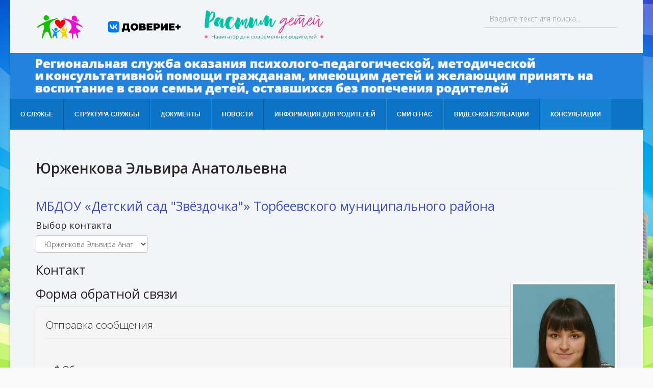

--- FILE ---
content_type: text/html; charset=utf-8
request_url: https://regsluzhba.edurm.ru/index.php/component/contact/contact/22-mbdou-detskij-sad-zvjozdochka-torbeevskogo-munitsipalnogo-rajona/71
body_size: 8546
content:
<!DOCTYPE html>
<html prefix="og: http://ogp.me/ns#" xmlns="http://www.w3.org/1999/xhtml" xml:lang="ru-ru" lang="ru-ru" dir="ltr">
    <head>
        <meta http-equiv="X-UA-Compatible" content="IE=edge">
            <meta name="viewport" content="width=device-width, initial-scale=1">
                                <!-- head -->
                <base href="https://regsluzhba.edurm.ru/index.php/component/contact/contact/22-mbdou-detskij-sad-zvjozdochka-torbeevskogo-munitsipalnogo-rajona/71" />
	<meta http-equiv="content-type" content="text/html; charset=utf-8" />
	<meta name="generator" content="Joomla! - Open Source Content Management" />
	<title>Консультационная служба</title>
	<link href="/images/favicon.png" rel="shortcut icon" type="image/vnd.microsoft.icon" />
	<link href="https://regsluzhba.edurm.ru/index.php/component/search/?id=71&amp;format=opensearch" rel="search" title="Искать Консультационная служба" type="application/opensearchdescription+xml" />
	<link href="https://cdn.jsdelivr.net/npm/simple-line-icons@2.4.1/css/simple-line-icons.css" rel="stylesheet" type="text/css" />
	<link href="/components/com_k2/css/k2.css?v=2.10.3&b=20200429" rel="stylesheet" type="text/css" />
	<link href="/components/com_qf3/assets/css/default.css?1112" rel="stylesheet" type="text/css" />
	<link href="/components/com_qf3/assets/datepicker/css/datepicker.css?1112" rel="stylesheet" type="text/css" />
	<link href="/plugins/system/jcemediabox/css/jcemediabox.css?1d12bb5a40100bbd1841bfc0e498ce7b" rel="stylesheet" type="text/css" />
	<link href="/plugins/system/jcemediabox/themes/standard/css/style.css?50fba48f56052a048c5cf30829163e4d" rel="stylesheet" type="text/css" />
	<link href="//fonts.googleapis.com/css?family=Open+Sans:300,300italic,regular,italic,600,600italic,700,700italic,800,800italic&amp;subset=latin,cyrillic" rel="stylesheet" type="text/css" />
	<link href="//fonts.googleapis.com/css?family=ABeeZee:regular,italic&amp;subset=latin" rel="stylesheet" type="text/css" />
	<link href="/templates/shaper_educon/css/bootstrap.min.css" rel="stylesheet" type="text/css" />
	<link href="/templates/shaper_educon/css/font-awesome.min.css" rel="stylesheet" type="text/css" />
	<link href="/templates/shaper_educon/css/legacy.css" rel="stylesheet" type="text/css" />
	<link href="/templates/shaper_educon/css/template.css" rel="stylesheet" type="text/css" />
	<link href="/templates/shaper_educon/css/presets/preset1.css" rel="stylesheet" type="text/css" class="preset" />
	<link href="/templates/shaper_educon/css/frontend-edit.css" rel="stylesheet" type="text/css" />
	<link href="/media/djmegamenu/themes/custom119.css?v=4.0.0.pro" rel="stylesheet" type="text/css" />
	<link href="/modules/mod_djmegamenu/assets/css/animations.css?v=4.0.0.pro" rel="stylesheet" type="text/css" />
	<link href="/modules/mod_djmegamenu/assets/css/offcanvas.css?v=4.0.0.pro" rel="stylesheet" type="text/css" />
	<link href="/media/djmegamenu/mobilethemes/custom119.css?v=4.0.0.pro" rel="stylesheet" type="text/css" />
	<link href="/media/widgetkit/wk-styles-f922a06d.css" rel="stylesheet" type="text/css" id="wk-styles-css" />
	<style type="text/css">
body.site {background-image: url(/images/Art-Fantasy-City.jpg);background-repeat: no-repeat;background-size: cover;background-attachment: fixed;background-position: 50% 50%;}body{font-family:Open Sans, sans-serif; font-size:18px; font-weight:300; }h1{font-family:Open Sans, sans-serif; font-size:31px; font-weight:800; }h2{font-family:Open Sans, sans-serif; font-size:28px; font-weight:600; }h3{font-family:Open Sans, sans-serif; font-size:25px; font-weight:normal; }h4{font-family:Open Sans, sans-serif; font-size:22px; font-weight:normal; }h5{font-family:Open Sans, sans-serif; font-weight:600; }h6{font-family:Open Sans, sans-serif; font-weight:600; }.sp-megamenu-parent{font-family:ABeeZee, sans-serif; font-size:15px; font-weight:normal; }#sp-top-bar{ background-color:#f2f5f7;color:#4c54c7;padding:20px 0px 0px 0px;margin: 0px 0px 0px 0px; }#sp-top-bar a{color:#f09d3e;}#sp-top-bar a:hover{color:#0e9c42;}#sp-mobile-top-bar{ background-color:#f2f5f7;padding:0px 0px 10px 0px;margin:0px 0px 0px 0px; }#sp-header{ background-color:#2382db;color:#fafafa; }#sp-header a{color:#faf7f7;}#sp-header a:hover{color:#e4f009;}#sp-menyu{ background-color:#1f80db;color:#ffffff;padding:1;margin:1; }#sp-menyu a{color:#fcfaf9;}#sp-menyu a:hover{color:#ebbe09;}#sp-main-body{ background-color:#f2f4f7;color:#292626; }		.dj-hideitem { display: none !important; }

		@media (min-width: 980px) {	
			#dj-megamenu119mobile { display: none; }
		}
		@media (max-width: 979px) {
			#dj-megamenu119, #dj-megamenu119sticky, #dj-megamenu119placeholder { display: none !important; }
		}
	
	</style>
	<script type="application/json" class="joomla-script-options new">{"csrf.token":"44f0ca6d1b93d724433aef9a4099fd3f","system.paths":{"root":"","base":""},"system.keepalive":{"interval":3540000,"uri":"\/index.php\/component\/ajax\/?format=json"},"joomla.jtext":{"JLIB_FORM_FIELD_INVALID":"\u041d\u0435\u043a\u043e\u0440\u0440\u0435\u043a\u0442\u043d\u043e \u0437\u0430\u043f\u043e\u043b\u043d\u0435\u043d\u043e \u043f\u043e\u043b\u0435:&#160;"}}</script>
	<script src="/media/jui/js/jquery.min.js?8c0c5f250c17829a1b0f8035d3c489aa" type="text/javascript"></script>
	<script src="/media/jui/js/jquery-noconflict.js?8c0c5f250c17829a1b0f8035d3c489aa" type="text/javascript"></script>
	<script src="/media/jui/js/jquery-migrate.min.js?8c0c5f250c17829a1b0f8035d3c489aa" type="text/javascript"></script>
	<script src="/media/k2/assets/js/k2.frontend.js?v=2.10.3&b=20200429&sitepath=/" type="text/javascript"></script>
	<script src="/components/com_qf3/assets/js/qf3.js?1112" type="text/javascript"></script>
	<script src="/components/com_qf3/assets/datepicker/js/datepicker.js?1112" type="text/javascript"></script>
	<script src="/media/system/js/core.js?8c0c5f250c17829a1b0f8035d3c489aa" type="text/javascript"></script>
	<!--[if lt IE 9]><script src="/media/system/js/polyfill.event.js?8c0c5f250c17829a1b0f8035d3c489aa" type="text/javascript"></script><![endif]-->
	<script src="/media/system/js/keepalive.js?8c0c5f250c17829a1b0f8035d3c489aa" type="text/javascript"></script>
	<script src="/media/system/js/punycode.js?8c0c5f250c17829a1b0f8035d3c489aa" type="text/javascript"></script>
	<script src="/media/system/js/validate.js?8c0c5f250c17829a1b0f8035d3c489aa" type="text/javascript"></script>
	<!--[if lt IE 9]><script src="/media/system/js/html5fallback.js?8c0c5f250c17829a1b0f8035d3c489aa" type="text/javascript"></script><![endif]-->
	<script src="/media/plg_captcha_recaptcha/js/recaptcha.min.js?8c0c5f250c17829a1b0f8035d3c489aa" type="text/javascript"></script>
	<script src="https://www.google.com/recaptcha/api.js?onload=JoomlaInitReCaptcha2&render=explicit&hl=ru-RU" type="text/javascript"></script>
	<script src="/plugins/system/jcemediabox/js/jcemediabox.js?0c56fee23edfcb9fbdfe257623c5280e" type="text/javascript"></script>
	<script src="/templates/shaper_educon/js/bootstrap.min.js" type="text/javascript"></script>
	<script src="/templates/shaper_educon/js/jquery.sticky.js" type="text/javascript"></script>
	<script src="/templates/shaper_educon/js/main.js" type="text/javascript"></script>
	<script src="/templates/shaper_educon/js/frontend-edit.js" type="text/javascript"></script>
	<script src="/modules/mod_djmegamenu/assets/js/jquery.djmegamenu.js?v=4.0.0.pro" type="text/javascript" defer="defer"></script>
	<script src="/modules/mod_djmegamenu/assets/js/jquery.djmobilemenu.js?v=4.0.0.pro" type="text/javascript" defer="defer"></script>
	<script src="/media/widgetkit/uikit2-3b221fa0.js" type="text/javascript"></script>
	<script src="/media/widgetkit/wk-scripts-c0cc7e5a.js" type="text/javascript"></script>
	<script type="text/javascript">
jQuery(function($){ initPopovers(); $("body").on("subform-row-add", initPopovers); function initPopovers (event, container) { $(container || document).find(".hasPopover").popover({"html": true,"trigger": "hover focus","container": "body"});} });JCEMediaBox.init({popup:{width:"",height:"",legacy:0,lightbox:0,shadowbox:0,resize:1,icons:1,overlay:1,overlayopacity:0.8,overlaycolor:"#000000",fadespeed:500,scalespeed:500,hideobjects:0,scrolling:"fixed",close:2,labels:{'close':'Close','next':'Next','previous':'Previous','cancel':'Cancel','numbers':'{$current} of {$total}'},cookie_expiry:"",google_viewer:0},tooltip:{className:"tooltip",opacity:0.8,speed:150,position:"br",offsets:{x: 16, y: 16}},base:"/",imgpath:"plugins/system/jcemediabox/img",theme:"standard",themecustom:"",themepath:"plugins/system/jcemediabox/themes",mediafallback:0,mediaselector:"audio,video"});
var helix3_template_uri = '/templates/shaper_educon/';

var sp_preloader = '0';

var sp_gotop = '1';

var sp_offanimation = 'fullscreen';

	(function(){
		var cb = function() {
			var add = function(css, id) {
				if(document.getElementById(id)) return;
				
				var l = document.createElement('link'); l.rel = 'stylesheet'; l.id = id; l.href = css;
				var h = document.getElementsByTagName('head')[0]; h.appendChild(l);
			}
			add('/media/djextensions/css/animate.min.css', 'animate_min_css');
			add('/media/djextensions/css/animate.ext.css', 'animate_ext_css');
		};
		var raf = requestAnimationFrame || mozRequestAnimationFrame || webkitRequestAnimationFrame || msRequestAnimationFrame;
		if (raf) raf(cb);
		else window.addEventListener('load', cb);
	})();
	</script>

                                </head>
                <body class="site com-contact view-contact no-layout no-task ru-ru ltr  sticky-header layout-boxed off-canvas-menu-init"><div class="dj-offcanvas-wrapper"><div class="dj-offcanvas-pusher"><div class="dj-offcanvas-pusher-in">

                    <div class="body-wrapper">
                        <div class="body-innerwrapper">
                            <section id="sp-top-bar" class=" hidden-xs hidden-sm"><div class="container"><div class="row"><div id="sp-top2" class="col-xs-12 col-sm-12 col-md-9"><div class="sp-column "><div class="sp-module "><div class="sp-module-content">

<div class="custom"  >
	<table align="center">
<tbody>
<tr>
<td style="text-align: center;"><a href="https://regsluzhba.edurm.ru/"> <img src="/images/лого.png" alt="MinPros logo" width="95" height="50" style="display: block; margin-left: auto; margin-right: auto;" /></a></td>
<td style="text-align: center;">&nbsp;</td>
<td style="text-align: center;">&nbsp;</td>
<td style="text-align: center;">&nbsp;</td>
<td style="text-align: center;">&nbsp;</td>
<td style="text-align: center;">&nbsp;</td>
<td style="text-align: center;">&nbsp;</td>
<td style="text-align: center;">&nbsp;</td>
<td style="text-align: center;">&nbsp;</td>
<td style="text-align: center;">&nbsp;</td>
<td style="text-align: center;"><a href="https://vk.com/doverieplus13" target="_blank" rel="noopener"> <img src="/images/довериеплюс.png" width="146" height="25" alt="довериеплюс" /></a></td>
<td style="text-align: center;">&nbsp;</td>
<td style="text-align: center;">&nbsp;</td>
<td style="text-align: center;">&nbsp;</td>
<td style="text-align: center;">&nbsp;</td>
<td style="text-align: center;">&nbsp;</td>
<td style="text-align: center;">&nbsp;</td>
<td style="text-align: center;">&nbsp;</td>
<td style="text-align: center;">&nbsp;</td>
<td style="text-align: center;">&nbsp;</td>
<td style="text-align: center;"><a href="https://xn--80aidamjr3akke.xn--p1ai/" target="_blank" rel="noopener"> <img src="/images/ec37089.png" width="233" height="65" alt="ec37089" style="display: block; margin-left: auto; margin-right: auto;" /></a></td>
</tr>
</tbody>
</table></div>
</div></div><ul class="sp-my-account"></ul></div></div><div id="sp-top3" class="col-xs-12 col-sm-12 col-md-3"><div class="sp-column "><div class="sp-module "><div class="sp-module-content"><div class="search">
	<form action="/index.php/component/contact/?Itemid=217" method="post">
		<input name="searchword" id="mod-search-searchword" maxlength="200"  class="inputbox search-query" type="text" size="255" placeholder="Введите текст для поиска..." />		<input type="hidden" name="task" value="search" />
		<input type="hidden" name="option" value="com_search" />
		<input type="hidden" name="Itemid" value="" />
	</form>
</div>
</div></div></div></div></div></div></section><section id="sp-mobile-top-bar" class=" hidden-md"><div class="container"><div class="row"><div id="sp-user1" class="col-sm-6 col-md-4 hidden-md hidden-lg"><div class="sp-column "><div class="sp-module "><div class="sp-module-content">

<div class="custom"  >
	<br />
<table align="center">
<tbody>
<tr>
<td style="text-align: center;"><a href="https://regsluzhba.edurm.ru/"> <img src="/images/лого.png" alt="MinPros logo" width="95" height="50" style="display: block; margin-left: auto; margin-right: auto;" /></a></td>
<td style="text-align: center;">&nbsp;</td>
<td style="text-align: center;">&nbsp;</td>
<td style="text-align: center;">&nbsp;</td>
<td style="text-align: center;"><a href="https://vk.com/doverieplus13" target="_blank" rel="noopener"> <img src="/images/довериеплюс.png" width="146" height="25" alt="довериеплюс" /></a></td>
<td style="text-align: center;">&nbsp;</td>
<td style="text-align: center;">&nbsp;</td>
<td style="text-align: center;">&nbsp;</td>
<td style="text-align: center;"><a href="https://xn--80aidamjr3akke.xn--p1ai/" target="_blank" rel="noopener"> <img src="/images/ec37089.png" width="233" height="65" alt="ec37089" style="display: block; margin-left: auto; margin-right: auto;" /></a></td>
</tr>
</tbody>
</table></div>
</div></div></div></div><div id="sp-top3" class="col-sm-12 col-md-8 hidden-md hidden-lg"><div class="sp-column "><div class="sp-module "><div class="sp-module-content"><div class="search">
	<form action="/index.php/component/contact/?Itemid=217" method="post">
		<input name="searchword" id="mod-search-searchword" maxlength="200"  class="inputbox search-query" type="text" size="255" placeholder="Введите текст для поиска..." />		<input type="hidden" name="task" value="search" />
		<input type="hidden" name="option" value="com_search" />
		<input type="hidden" name="Itemid" value="" />
	</form>
</div>
</div></div></div></div></div></div></section><header id="sp-header"><div class="row"><div id="sp-logo" class="col-sm-12 col-md-12"><div class="sp-column "><h1 class="logo"><a href="/"><img class="sp-default-logo hidden-xs" src="/images/logo-site.png" alt="Консультационная служба"><img class="sp-retina-logo hidden-xs" src="/images/logo-site.png" alt="Консультационная служба" width="1362" height="98"><img class="sp-default-logo visible-xs" src="/images/logo-site-mobile.png" alt="Консультационная служба"></a></h1></div></div></div></header><section id="sp-page-title"><div class="row"><div id="sp-title" class="col-sm-12 col-md-12"><div class="sp-column "></div></div></div></section><section id="sp-menyu"><div class="row"><div id="sp-menu2" class="col-sm-12 col-md-12"><div class="sp-column ">
<div class="dj-megamenu-wrapper">


<ul id="dj-megamenu119" class="dj-megamenu dj-megamenu-custom119 horizontalMenu "
	data-options='{"wrap":null,"animIn":"fadeInUp","animOut":"zoomOut","animSpeed":"normal","openDelay":"250","closeDelay":"500","event":"mouseenter","fixed":"0","offset":"0","theme":"custom119","direction":"ltr","wcag":"1"}' data-trigger="979">
<li class="dj-up itemid101 first"><a class="dj-up_a  " href="/index.php/home" ><span >О службе</span></a></li><li class="dj-up itemid155"><a class="dj-up_a  " href="/index.php/struktura-sluzhby" ><span >Структура службы</span></a></li><li class="dj-up itemid154"><a class="dj-up_a  " href="/index.php/dokumenty" ><span >Документы</span></a></li><li class="dj-up itemid165"><a class="dj-up_a  " href="/index.php/novosti" ><span >Новости</span></a></li><li class="dj-up itemid177"><a class="dj-up_a  " href="/index.php/informatsiya-dlya-roditelej" ><span >Информация для родителей</span></a></li><li class="dj-up itemid156"><a class="dj-up_a  " href="/index.php/dlya-smi" ><span >СМИ о нас</span></a></li><li class="dj-up itemid178"><a class="dj-up_a  " href="/index.php/mediateka" ><span >Видео-консультации</span></a></li><li class="dj-up itemid217 current active"><a class="dj-up_a active " href="/index.php" ><span >КОНСУЛЬТАЦИИ</span></a></li></ul>


	<div id="dj-megamenu119mobile" class="dj-megamenu-offcanvas dj-megamenu-offcanvas-custom119 ">
		<a href="#" class="dj-mobile-open-btn" aria-label="Открыть мобильное меню"><span class="fa fa-bars" aria-hidden="true"></span><span class="dj-mobile-open-btn-lbl">Меню</span></a>		
		<aside id="dj-megamenu119offcanvas" class="dj-offcanvas dj-offcanvas-custom119 " data-effect="3">
			<div class="dj-offcanvas-top">
				<a href="#" class="dj-offcanvas-close-btn" aria-label="Закрыть мобильное меню"><span class="fa fa-close" aria-hidden="true"></span></a>
			</div>
							<div class="dj-offcanvas-logo">
					<a href="https://regsluzhba.edurm.ru/">
						<img src="/images/L3-white.png" alt="Консультационная служба" />
					</a>
				</div>
						
						
			<div class="dj-offcanvas-content">			
				<ul class="dj-mobile-nav dj-mobile-custom119 ">
<li class="dj-mobileitem itemid-101"><a href="/index.php/home" >О службе</a></li><li class="dj-mobileitem itemid-155"><a href="/index.php/struktura-sluzhby" >Структура службы</a></li><li class="dj-mobileitem itemid-154"><a href="/index.php/dokumenty" >Документы</a></li><li class="dj-mobileitem itemid-165"><a href="/index.php/novosti" >Новости</a></li><li class="dj-mobileitem itemid-177"><a href="/index.php/informatsiya-dlya-roditelej" >Информация для родителей</a></li><li class="dj-mobileitem itemid-156"><a href="/index.php/dlya-smi" >СМИ о нас</a></li><li class="dj-mobileitem itemid-178"><a href="/index.php/mediateka" >Видео-консультации</a></li><li class="dj-mobileitem itemid-217 current active"><a href="/index.php" >КОНСУЛЬТАЦИИ</a></li></ul>
			</div>
			
						
			<div class="dj-offcanvas-end" tabindex="0"></div>
		</aside>
	</div>


</div></div></div></div></section><section id="sp-main-body"><div class="container"><div class="row"><div id="sp-component" class="col-sm-12 col-md-12"><div class="sp-column custom-class"><div id="system-message-container">
	</div>

<div class="contact" itemscope itemtype="https://schema.org/Person">
	
			<div class="page-header">
			<h2>
								<span class="contact-name" itemprop="name">Юрженкова Эльвира Анатольевна</span>
			</h2>
		</div>
	
	
					<h3>
			<span class="contact-category"><a href="/index.php/component/contact/category/22-mbdou-detskij-sad-zvjozdochka-torbeevskogo-munitsipalnogo-rajona?Itemid=217">
				МБДОУ «Детский сад &quot;Звёздочка&quot;» Торбеевского муниципального района </a>
			</span>
		</h3>
	
	
			<form action="#" method="get" name="selectForm" id="selectForm">
			<label for="select_contact">Выбор контакта</label>
			<select id="select_contact" name="select_contact" class="inputbox" onchange="document.location.href = this.value">
	<option value="/index.php/component/contact/contact/22-mbdou-detskij-sad-zvjozdochka-torbeevskogo-munitsipalnogo-rajona/69-balashova-aleksandra-nikolaevna?Itemid=217">Балашова Александра Николаевна</option>
	<option value="/index.php/component/contact/contact/22-mbdou-detskij-sad-zvjozdochka-torbeevskogo-munitsipalnogo-rajona/116-banina-irina-ivanovna?Itemid=217">Банина Ирина Ивановна</option>
	<option value="/index.php/component/contact/contact/22-mbdou-detskij-sad-zvjozdochka-torbeevskogo-munitsipalnogo-rajona/70-gorbunova-svetlana-gennadevna?Itemid=217">Горбунова Светлана Геннадьевна</option>
	<option value="/index.php/component/contact/contact/22-mbdou-detskij-sad-zvjozdochka-torbeevskogo-munitsipalnogo-rajona/112-gracheva-elena-mikhajlovna?Itemid=217">Грачева Елена Михайловна</option>
	<option value="/index.php/component/contact/contact/22-mbdou-detskij-sad-zvjozdochka-torbeevskogo-munitsipalnogo-rajona/114-darkina-natalya-nikolaevna?Itemid=217">Дарькина Наталья Николаевна</option>
	<option value="/index.php/component/contact/contact/22-mbdou-detskij-sad-zvjozdochka-torbeevskogo-munitsipalnogo-rajona/115-polikarpova-elena-petrovna?Itemid=217">Поликарпова Елена Петровна</option>
	<option value="/index.php/component/contact/contact/22-mbdou-detskij-sad-zvjozdochka-torbeevskogo-munitsipalnogo-rajona/117-polkina-vera-pantilejnovna?Itemid=217">Полькина Вера Пантилейновна</option>
	<option value="/index.php/component/contact/contact/22-mbdou-detskij-sad-zvjozdochka-torbeevskogo-munitsipalnogo-rajona/113-ponimatkina-svetlana-nikolaevna?Itemid=217">Пониматкина Светлана Николаевна</option>
	<option value="/index.php/component/contact/contact/22-mbdou-detskij-sad-zvjozdochka-torbeevskogo-munitsipalnogo-rajona/71-kuznetsova-tatyana-vyacheslavovna?Itemid=217" selected="selected">Юрженкова Эльвира Анатольевна</option>
</select>
		</form>
	
	
	
			
						<h3>Контакт</h3>		
					<div class="thumbnail pull-right">
				<img src="/images/centers/10/urzhenkova.jpg" alt="Юрженкова Эльвира Анатольевна" itemprop="image" />			</div>
		
		
		<dl class="contact-address dl-horizontal" itemprop="address" itemscope itemtype="https://schema.org/PostalAddress">
	

</dl>

		
			
						<h3>Форма обратной связи</h3>		
		<div class="contact-form">
	<form id="contact-form" action="/index.php/component/contact/?Itemid=217" method="post" class="form-validate form-horizontal well">
															<fieldset>
											<legend>Отправка сообщения</legend>
																<div class="control-group field-spacer">
			<div class="control-label">
			<span class="spacer"><span class="before"></span><span class="text"><label id="jform_spacer-lbl" class=""><strong class="red">*</strong> Обязательное поле</label></span><span class="after"></span></span>					</div>
		<div class="controls"> </div>
</div>
											<div class="control-group">
			<div class="control-label">
			<label id="jform_contact_name-lbl" for="jform_contact_name" class="hasPopover required" title="Имя" data-content="Введите ваше имя.">
	Имя<span class="star">&#160;*</span></label>
					</div>
		<div class="controls"><input type="text" name="jform[contact_name]" id="jform_contact_name"  value="" class="required" size="30"       required aria-required="true"      />
</div>
</div>
											<div class="control-group">
			<div class="control-label">
			<label id="jform_contact_email-lbl" for="jform_contact_email" class="hasPopover required" title="E-mail" data-content="Введите ваш адрес электронной почты.">
	E-mail<span class="star">&#160;*</span></label>
					</div>
		<div class="controls"><input type="email" name="jform[contact_email]" class="validate-email required" id="jform_contact_email" value=""
 size="30"    autocomplete="email"    required aria-required="true"  /></div>
</div>
											<div class="control-group">
			<div class="control-label">
			<label id="jform_contact_emailmsg-lbl" for="jform_contact_emailmsg" class="hasPopover required" title="Тема" data-content="Введите тему сообщения.">
	Тема<span class="star">&#160;*</span></label>
					</div>
		<div class="controls"><input type="text" name="jform[contact_subject]" id="jform_contact_emailmsg"  value="" class="required" size="60"       required aria-required="true"      />
</div>
</div>
											<div class="control-group">
			<div class="control-label">
			<label id="jform_contact_message-lbl" for="jform_contact_message" class="hasPopover required" title="Сообщение" data-content="Введите текст сообщения.">
	Сообщение<span class="star">&#160;*</span></label>
					</div>
		<div class="controls"><textarea name="jform[contact_message]" id="jform_contact_message"  cols="50"  rows="10" class="required"      required aria-required="true"     ></textarea></div>
</div>
											<div class="control-group">
			<div class="control-label">
			<label id="jform_contact_email_copy-lbl" for="jform_contact_email_copy" class="hasPopover" title="Отправить копию сообщения на ваш адрес" data-content="Отправить копию сообщения на ваш адрес электронной почты.">
	Отправить копию сообщения на ваш адрес</label>
							<span class="optional">(необязательно)</span>
					</div>
		<div class="controls"><input type="checkbox" name="jform[contact_email_copy]" id="jform_contact_email_copy" value="1" /></div>
</div>
									</fieldset>
																		<fieldset>
																<div class="control-group">
			<div class="control-label">
			<label id="jform_captcha-lbl" for="jform_captcha" class="hasPopover required" title="CAPTCHA" data-content="Пожалуйста, подтвердите, что вы не робот.">
	CAPTCHA<span class="star">&#160;*</span></label>
					</div>
		<div class="controls"><div id="jform_captcha" class=" required g-recaptcha" data-sitekey="6LeQvbEUAAAAAJvNAX0YvNZVd1ARQNaQcDUdLJZc" data-theme="dark" data-size="normal" data-tabindex="0" data-callback="" data-expired-callback="" data-error-callback=""></div></div>
</div>
									</fieldset>
							<div class="control-group">
			<div class="controls">
				<button class="btn btn-primary validate" type="submit">Отправить</button>
				<input type="hidden" name="option" value="com_contact" />
				<input type="hidden" name="task" value="contact.submit" />
				<input type="hidden" name="return" value="" />
				<input type="hidden" name="id" value="71:kuznetsova-tatyana-vyacheslavovna" />
				<input type="hidden" name="44f0ca6d1b93d724433aef9a4099fd3f" value="1" />			</div>
		</div>
	</form>
</div>

			
	
	
	
	
						<h3>Дополнительная информация</h3>		
		<div class="contact-miscinfo">
			<dl class="dl-horizontal">
				<dt>
					<span class="jicons-icons">
					<img src="/media/contacts/images/con_info.png" alt="Дополнительная информация: " />					</span>
				</dt>
				<dd>
					<span class="contact-misc">
						<h2>Оставить заявку на консультацию</h2>
<hr />
<p><div class="qf3form default"><form method="post" enctype="multipart/form-data" autocomplete="off"><div class="qf3 qf3txt qftext req"><label class="qf3label">Представьтесь, пожалуйста, указав ФИО полностью <span class="qf3labelreq">*</span></label><input type="text" name="qftext[]" required /></div><div class="qf3 qfselect req"><label class="qf3label">Выберите вопрос <span class="qf3labelreq">*</span></label><select name="qfselect[]" required><option value="">Всестороннее развитие правильной речи</option><option value="1">Возрастные особенности речевого развития детей</option><option value="2">Задержка речевого развития</option><option value="3">Как правильно учить ребенка читать и писать</option><option value="4">Как организовать логопедические занятия дома</option></select></div><div class="qf3 qf3txt qftext req"><label class="qf3label">Опишите проблему подробнее (максимально 500 знаков) <span class="qf3labelreq">*</span></label><input type="text" name="qftext[]"  maxlength="500" required /></div><div class="qf3 qfcalendar qf3txt req"><label class="qf3label">Выберите дату консультации (кроме выходных дней) <span class="qf3labelreq">*</span></label><div class="single"><div class="single_inner"><div class="qf_date"><div class="qf_date_inner"><input type="text" name="qfcalendar[]" required value="2026-01-25" /><a href="#" class="qf_date_a"></a></div><div class="qf_calen"><div class="widgetCalendar"></div></div></div></div></div><input class="calendar_inp" type="hidden" data-settings="{&quot;format&quot;:&quot;Y-m-d&quot;,&quot;fildid&quot;:&quot;66.3&quot;}" /></div><div class="qf3 qfselect req"><label class="qf3label">Выберите удобное время из доступного: <span class="qf3labelreq">*</span></label><select name="qfselect[]" required><option value="">08.00</option><option value="1">09.00</option><option value="2">10.00</option><option value="3">11.00</option><option value="4">12.00</option><option value="5">14.00</option><option value="6">15.00</option><option value="7">16.00</option><option value="8">17.00</option></select></div><div class="qf3 qf3txt qftext req"><label class="qf3label">Укажите Ваш email <span class="qf3labelreq">*</span></label><input type="text" name="qftext[]" required /></div><div class="qf3 qf3txt qftext req"><label class="qf3label">Укажите Ваш номер телефона  <span class="qf3labelreq">*</span></label><input type="text" name="qftext[]" required /></div><div class="qf3 qfcaptcha"><label class="qf3label"></label><div class="qf_recaptcha" data-sitekey="6LeQvbEUAAAAAJvNAX0YvNZVd1ARQNaQcDUdLJZc" data-theme="dark" data-hl="ru"></div></div><div class="qf3 qf3btn qfsubmit"><label class="qf3label">Нажмите, чтобы отправить заявку:</label><input name="qfsubmit" type="button" value="Отправить" onclick="this.form.submit()" /></div><input name="option" type="hidden" value="com_qf3" /><input name="id" type="hidden" value="65" /><input type="hidden" name="44f0ca6d1b93d724433aef9a4099fd3f" value="1" /><input name="task" type="hidden" value="" /><input name="root" type="hidden" value="https://regsluzhba.edurm.ru/index.php/component/contact/contact/22-mbdou-detskij-sad-zvjozdochka-torbeevskogo-munitsipalnogo-rajona/71" /><input name="qfcod" type="hidden" value="" /><div class="qfcapt"><a href="http://plasma-web.ru/dev/quickform3" target="_blank">Конструктор форм</a></div></form></div></p>
<p></p>
<hr />
<p>После получения Вашей заявки консультант свяжется с Вами по указанным в форме заявки контактным данным и уточнит детали предстоящей консультации. После завершения консультации Вы сможете оценить качество полученной услуги. Для этого необходимо зарегистрироваться. <article class="sp-module "><h3 class="sp-module-title">Войти или зарегистрироваться</h3><div class="sp-module-content"><div class="sp-educon-login sp-mod-login">
	<a href="/index.php/component/users/?view=login&amp;Itemid=217" class="login">
		<i class="fa fa-sign-in"></i>
		Login	</a>
	<a href="/index.php/component/users/?view=registration&amp;Itemid=217" class="registration">
		<i class="fa fa-user-o"></i>
		Sign Up	</a>
</div></div></article></p>
<hr />
<h2><a href="https://drive.google.com/open?id=1InbZ3dtnYyDOIp7VwfmSn5NkKYklQP45SyczmdvDId4" target="_blank" rel="noopener">Оценить консультанта</a></h2>
<hr />					</span>
				</dd>
			</dl>
		</div>

			
	
	</div>
</div></div></div></div></section><footer id="sp-footer"><div class="container"><div class="row"><div id="sp-footer1" class="col-sm-12 col-md-12"><div class="sp-column "><span class="sp-copyright">© 2025
<p>Региональная служба оказания психолого-педагогической, методической и консультативной помощи гражданам, имеющим детей</p></span></div></div></div></div></footer>                        </div> <!-- /.body-innerwrapper -->
                    </div> <!-- /.body-innerwrapper -->

                    <!-- Off Canvas Menu -->
                    <div class="offcanvas-menu">
                        <a href="#" class="close-offcanvas"><i class="fa fa-remove"></i></a>
                        <div class="offcanvas-inner">
                                                          <div class="sp-module "><div class="sp-module-content"><ul class="nav menu">
<li class="item-101"><a href="/index.php/home" > О службе</a></li><li class="item-155"><a href="/index.php/struktura-sluzhby" > Структура службы</a></li><li class="item-154"><a href="/index.php/dokumenty" > Документы</a></li><li class="item-165"><a href="/index.php/novosti" > Новости</a></li><li class="item-177"><a href="/index.php/informatsiya-dlya-roditelej" > Информация для родителей</a></li><li class="item-156"><a href="/index.php/dlya-smi" > СМИ о нас</a></li><li class="item-178"><a href="/index.php/mediateka" > Видео-консультации</a></li><li class="item-217  current active"><a href="/index.php" > КОНСУЛЬТАЦИИ</a></li></ul>
</div></div>
                                                    </div> <!-- /.offcanvas-inner -->
                    </div> <!-- /.offcanvas-menu -->

                    
                    
                    <!-- Preloader -->
                    
                    <!-- Go to top -->
                                            <a href="javascript:void(0)" class="scrollup">&nbsp;</a>
                                        
                </div></div></div></body>
                </html>


--- FILE ---
content_type: text/html; charset=utf-8
request_url: https://www.google.com/recaptcha/api2/anchor?ar=1&k=6LeQvbEUAAAAAJvNAX0YvNZVd1ARQNaQcDUdLJZc&co=aHR0cHM6Ly9yZWdzbHV6aGJhLmVkdXJtLnJ1OjQ0Mw..&hl=ru&v=PoyoqOPhxBO7pBk68S4YbpHZ&theme=dark&size=normal&anchor-ms=20000&execute-ms=30000&cb=ur1ll583bftq
body_size: 49478
content:
<!DOCTYPE HTML><html dir="ltr" lang="ru"><head><meta http-equiv="Content-Type" content="text/html; charset=UTF-8">
<meta http-equiv="X-UA-Compatible" content="IE=edge">
<title>reCAPTCHA</title>
<style type="text/css">
/* cyrillic-ext */
@font-face {
  font-family: 'Roboto';
  font-style: normal;
  font-weight: 400;
  font-stretch: 100%;
  src: url(//fonts.gstatic.com/s/roboto/v48/KFO7CnqEu92Fr1ME7kSn66aGLdTylUAMa3GUBHMdazTgWw.woff2) format('woff2');
  unicode-range: U+0460-052F, U+1C80-1C8A, U+20B4, U+2DE0-2DFF, U+A640-A69F, U+FE2E-FE2F;
}
/* cyrillic */
@font-face {
  font-family: 'Roboto';
  font-style: normal;
  font-weight: 400;
  font-stretch: 100%;
  src: url(//fonts.gstatic.com/s/roboto/v48/KFO7CnqEu92Fr1ME7kSn66aGLdTylUAMa3iUBHMdazTgWw.woff2) format('woff2');
  unicode-range: U+0301, U+0400-045F, U+0490-0491, U+04B0-04B1, U+2116;
}
/* greek-ext */
@font-face {
  font-family: 'Roboto';
  font-style: normal;
  font-weight: 400;
  font-stretch: 100%;
  src: url(//fonts.gstatic.com/s/roboto/v48/KFO7CnqEu92Fr1ME7kSn66aGLdTylUAMa3CUBHMdazTgWw.woff2) format('woff2');
  unicode-range: U+1F00-1FFF;
}
/* greek */
@font-face {
  font-family: 'Roboto';
  font-style: normal;
  font-weight: 400;
  font-stretch: 100%;
  src: url(//fonts.gstatic.com/s/roboto/v48/KFO7CnqEu92Fr1ME7kSn66aGLdTylUAMa3-UBHMdazTgWw.woff2) format('woff2');
  unicode-range: U+0370-0377, U+037A-037F, U+0384-038A, U+038C, U+038E-03A1, U+03A3-03FF;
}
/* math */
@font-face {
  font-family: 'Roboto';
  font-style: normal;
  font-weight: 400;
  font-stretch: 100%;
  src: url(//fonts.gstatic.com/s/roboto/v48/KFO7CnqEu92Fr1ME7kSn66aGLdTylUAMawCUBHMdazTgWw.woff2) format('woff2');
  unicode-range: U+0302-0303, U+0305, U+0307-0308, U+0310, U+0312, U+0315, U+031A, U+0326-0327, U+032C, U+032F-0330, U+0332-0333, U+0338, U+033A, U+0346, U+034D, U+0391-03A1, U+03A3-03A9, U+03B1-03C9, U+03D1, U+03D5-03D6, U+03F0-03F1, U+03F4-03F5, U+2016-2017, U+2034-2038, U+203C, U+2040, U+2043, U+2047, U+2050, U+2057, U+205F, U+2070-2071, U+2074-208E, U+2090-209C, U+20D0-20DC, U+20E1, U+20E5-20EF, U+2100-2112, U+2114-2115, U+2117-2121, U+2123-214F, U+2190, U+2192, U+2194-21AE, U+21B0-21E5, U+21F1-21F2, U+21F4-2211, U+2213-2214, U+2216-22FF, U+2308-230B, U+2310, U+2319, U+231C-2321, U+2336-237A, U+237C, U+2395, U+239B-23B7, U+23D0, U+23DC-23E1, U+2474-2475, U+25AF, U+25B3, U+25B7, U+25BD, U+25C1, U+25CA, U+25CC, U+25FB, U+266D-266F, U+27C0-27FF, U+2900-2AFF, U+2B0E-2B11, U+2B30-2B4C, U+2BFE, U+3030, U+FF5B, U+FF5D, U+1D400-1D7FF, U+1EE00-1EEFF;
}
/* symbols */
@font-face {
  font-family: 'Roboto';
  font-style: normal;
  font-weight: 400;
  font-stretch: 100%;
  src: url(//fonts.gstatic.com/s/roboto/v48/KFO7CnqEu92Fr1ME7kSn66aGLdTylUAMaxKUBHMdazTgWw.woff2) format('woff2');
  unicode-range: U+0001-000C, U+000E-001F, U+007F-009F, U+20DD-20E0, U+20E2-20E4, U+2150-218F, U+2190, U+2192, U+2194-2199, U+21AF, U+21E6-21F0, U+21F3, U+2218-2219, U+2299, U+22C4-22C6, U+2300-243F, U+2440-244A, U+2460-24FF, U+25A0-27BF, U+2800-28FF, U+2921-2922, U+2981, U+29BF, U+29EB, U+2B00-2BFF, U+4DC0-4DFF, U+FFF9-FFFB, U+10140-1018E, U+10190-1019C, U+101A0, U+101D0-101FD, U+102E0-102FB, U+10E60-10E7E, U+1D2C0-1D2D3, U+1D2E0-1D37F, U+1F000-1F0FF, U+1F100-1F1AD, U+1F1E6-1F1FF, U+1F30D-1F30F, U+1F315, U+1F31C, U+1F31E, U+1F320-1F32C, U+1F336, U+1F378, U+1F37D, U+1F382, U+1F393-1F39F, U+1F3A7-1F3A8, U+1F3AC-1F3AF, U+1F3C2, U+1F3C4-1F3C6, U+1F3CA-1F3CE, U+1F3D4-1F3E0, U+1F3ED, U+1F3F1-1F3F3, U+1F3F5-1F3F7, U+1F408, U+1F415, U+1F41F, U+1F426, U+1F43F, U+1F441-1F442, U+1F444, U+1F446-1F449, U+1F44C-1F44E, U+1F453, U+1F46A, U+1F47D, U+1F4A3, U+1F4B0, U+1F4B3, U+1F4B9, U+1F4BB, U+1F4BF, U+1F4C8-1F4CB, U+1F4D6, U+1F4DA, U+1F4DF, U+1F4E3-1F4E6, U+1F4EA-1F4ED, U+1F4F7, U+1F4F9-1F4FB, U+1F4FD-1F4FE, U+1F503, U+1F507-1F50B, U+1F50D, U+1F512-1F513, U+1F53E-1F54A, U+1F54F-1F5FA, U+1F610, U+1F650-1F67F, U+1F687, U+1F68D, U+1F691, U+1F694, U+1F698, U+1F6AD, U+1F6B2, U+1F6B9-1F6BA, U+1F6BC, U+1F6C6-1F6CF, U+1F6D3-1F6D7, U+1F6E0-1F6EA, U+1F6F0-1F6F3, U+1F6F7-1F6FC, U+1F700-1F7FF, U+1F800-1F80B, U+1F810-1F847, U+1F850-1F859, U+1F860-1F887, U+1F890-1F8AD, U+1F8B0-1F8BB, U+1F8C0-1F8C1, U+1F900-1F90B, U+1F93B, U+1F946, U+1F984, U+1F996, U+1F9E9, U+1FA00-1FA6F, U+1FA70-1FA7C, U+1FA80-1FA89, U+1FA8F-1FAC6, U+1FACE-1FADC, U+1FADF-1FAE9, U+1FAF0-1FAF8, U+1FB00-1FBFF;
}
/* vietnamese */
@font-face {
  font-family: 'Roboto';
  font-style: normal;
  font-weight: 400;
  font-stretch: 100%;
  src: url(//fonts.gstatic.com/s/roboto/v48/KFO7CnqEu92Fr1ME7kSn66aGLdTylUAMa3OUBHMdazTgWw.woff2) format('woff2');
  unicode-range: U+0102-0103, U+0110-0111, U+0128-0129, U+0168-0169, U+01A0-01A1, U+01AF-01B0, U+0300-0301, U+0303-0304, U+0308-0309, U+0323, U+0329, U+1EA0-1EF9, U+20AB;
}
/* latin-ext */
@font-face {
  font-family: 'Roboto';
  font-style: normal;
  font-weight: 400;
  font-stretch: 100%;
  src: url(//fonts.gstatic.com/s/roboto/v48/KFO7CnqEu92Fr1ME7kSn66aGLdTylUAMa3KUBHMdazTgWw.woff2) format('woff2');
  unicode-range: U+0100-02BA, U+02BD-02C5, U+02C7-02CC, U+02CE-02D7, U+02DD-02FF, U+0304, U+0308, U+0329, U+1D00-1DBF, U+1E00-1E9F, U+1EF2-1EFF, U+2020, U+20A0-20AB, U+20AD-20C0, U+2113, U+2C60-2C7F, U+A720-A7FF;
}
/* latin */
@font-face {
  font-family: 'Roboto';
  font-style: normal;
  font-weight: 400;
  font-stretch: 100%;
  src: url(//fonts.gstatic.com/s/roboto/v48/KFO7CnqEu92Fr1ME7kSn66aGLdTylUAMa3yUBHMdazQ.woff2) format('woff2');
  unicode-range: U+0000-00FF, U+0131, U+0152-0153, U+02BB-02BC, U+02C6, U+02DA, U+02DC, U+0304, U+0308, U+0329, U+2000-206F, U+20AC, U+2122, U+2191, U+2193, U+2212, U+2215, U+FEFF, U+FFFD;
}
/* cyrillic-ext */
@font-face {
  font-family: 'Roboto';
  font-style: normal;
  font-weight: 500;
  font-stretch: 100%;
  src: url(//fonts.gstatic.com/s/roboto/v48/KFO7CnqEu92Fr1ME7kSn66aGLdTylUAMa3GUBHMdazTgWw.woff2) format('woff2');
  unicode-range: U+0460-052F, U+1C80-1C8A, U+20B4, U+2DE0-2DFF, U+A640-A69F, U+FE2E-FE2F;
}
/* cyrillic */
@font-face {
  font-family: 'Roboto';
  font-style: normal;
  font-weight: 500;
  font-stretch: 100%;
  src: url(//fonts.gstatic.com/s/roboto/v48/KFO7CnqEu92Fr1ME7kSn66aGLdTylUAMa3iUBHMdazTgWw.woff2) format('woff2');
  unicode-range: U+0301, U+0400-045F, U+0490-0491, U+04B0-04B1, U+2116;
}
/* greek-ext */
@font-face {
  font-family: 'Roboto';
  font-style: normal;
  font-weight: 500;
  font-stretch: 100%;
  src: url(//fonts.gstatic.com/s/roboto/v48/KFO7CnqEu92Fr1ME7kSn66aGLdTylUAMa3CUBHMdazTgWw.woff2) format('woff2');
  unicode-range: U+1F00-1FFF;
}
/* greek */
@font-face {
  font-family: 'Roboto';
  font-style: normal;
  font-weight: 500;
  font-stretch: 100%;
  src: url(//fonts.gstatic.com/s/roboto/v48/KFO7CnqEu92Fr1ME7kSn66aGLdTylUAMa3-UBHMdazTgWw.woff2) format('woff2');
  unicode-range: U+0370-0377, U+037A-037F, U+0384-038A, U+038C, U+038E-03A1, U+03A3-03FF;
}
/* math */
@font-face {
  font-family: 'Roboto';
  font-style: normal;
  font-weight: 500;
  font-stretch: 100%;
  src: url(//fonts.gstatic.com/s/roboto/v48/KFO7CnqEu92Fr1ME7kSn66aGLdTylUAMawCUBHMdazTgWw.woff2) format('woff2');
  unicode-range: U+0302-0303, U+0305, U+0307-0308, U+0310, U+0312, U+0315, U+031A, U+0326-0327, U+032C, U+032F-0330, U+0332-0333, U+0338, U+033A, U+0346, U+034D, U+0391-03A1, U+03A3-03A9, U+03B1-03C9, U+03D1, U+03D5-03D6, U+03F0-03F1, U+03F4-03F5, U+2016-2017, U+2034-2038, U+203C, U+2040, U+2043, U+2047, U+2050, U+2057, U+205F, U+2070-2071, U+2074-208E, U+2090-209C, U+20D0-20DC, U+20E1, U+20E5-20EF, U+2100-2112, U+2114-2115, U+2117-2121, U+2123-214F, U+2190, U+2192, U+2194-21AE, U+21B0-21E5, U+21F1-21F2, U+21F4-2211, U+2213-2214, U+2216-22FF, U+2308-230B, U+2310, U+2319, U+231C-2321, U+2336-237A, U+237C, U+2395, U+239B-23B7, U+23D0, U+23DC-23E1, U+2474-2475, U+25AF, U+25B3, U+25B7, U+25BD, U+25C1, U+25CA, U+25CC, U+25FB, U+266D-266F, U+27C0-27FF, U+2900-2AFF, U+2B0E-2B11, U+2B30-2B4C, U+2BFE, U+3030, U+FF5B, U+FF5D, U+1D400-1D7FF, U+1EE00-1EEFF;
}
/* symbols */
@font-face {
  font-family: 'Roboto';
  font-style: normal;
  font-weight: 500;
  font-stretch: 100%;
  src: url(//fonts.gstatic.com/s/roboto/v48/KFO7CnqEu92Fr1ME7kSn66aGLdTylUAMaxKUBHMdazTgWw.woff2) format('woff2');
  unicode-range: U+0001-000C, U+000E-001F, U+007F-009F, U+20DD-20E0, U+20E2-20E4, U+2150-218F, U+2190, U+2192, U+2194-2199, U+21AF, U+21E6-21F0, U+21F3, U+2218-2219, U+2299, U+22C4-22C6, U+2300-243F, U+2440-244A, U+2460-24FF, U+25A0-27BF, U+2800-28FF, U+2921-2922, U+2981, U+29BF, U+29EB, U+2B00-2BFF, U+4DC0-4DFF, U+FFF9-FFFB, U+10140-1018E, U+10190-1019C, U+101A0, U+101D0-101FD, U+102E0-102FB, U+10E60-10E7E, U+1D2C0-1D2D3, U+1D2E0-1D37F, U+1F000-1F0FF, U+1F100-1F1AD, U+1F1E6-1F1FF, U+1F30D-1F30F, U+1F315, U+1F31C, U+1F31E, U+1F320-1F32C, U+1F336, U+1F378, U+1F37D, U+1F382, U+1F393-1F39F, U+1F3A7-1F3A8, U+1F3AC-1F3AF, U+1F3C2, U+1F3C4-1F3C6, U+1F3CA-1F3CE, U+1F3D4-1F3E0, U+1F3ED, U+1F3F1-1F3F3, U+1F3F5-1F3F7, U+1F408, U+1F415, U+1F41F, U+1F426, U+1F43F, U+1F441-1F442, U+1F444, U+1F446-1F449, U+1F44C-1F44E, U+1F453, U+1F46A, U+1F47D, U+1F4A3, U+1F4B0, U+1F4B3, U+1F4B9, U+1F4BB, U+1F4BF, U+1F4C8-1F4CB, U+1F4D6, U+1F4DA, U+1F4DF, U+1F4E3-1F4E6, U+1F4EA-1F4ED, U+1F4F7, U+1F4F9-1F4FB, U+1F4FD-1F4FE, U+1F503, U+1F507-1F50B, U+1F50D, U+1F512-1F513, U+1F53E-1F54A, U+1F54F-1F5FA, U+1F610, U+1F650-1F67F, U+1F687, U+1F68D, U+1F691, U+1F694, U+1F698, U+1F6AD, U+1F6B2, U+1F6B9-1F6BA, U+1F6BC, U+1F6C6-1F6CF, U+1F6D3-1F6D7, U+1F6E0-1F6EA, U+1F6F0-1F6F3, U+1F6F7-1F6FC, U+1F700-1F7FF, U+1F800-1F80B, U+1F810-1F847, U+1F850-1F859, U+1F860-1F887, U+1F890-1F8AD, U+1F8B0-1F8BB, U+1F8C0-1F8C1, U+1F900-1F90B, U+1F93B, U+1F946, U+1F984, U+1F996, U+1F9E9, U+1FA00-1FA6F, U+1FA70-1FA7C, U+1FA80-1FA89, U+1FA8F-1FAC6, U+1FACE-1FADC, U+1FADF-1FAE9, U+1FAF0-1FAF8, U+1FB00-1FBFF;
}
/* vietnamese */
@font-face {
  font-family: 'Roboto';
  font-style: normal;
  font-weight: 500;
  font-stretch: 100%;
  src: url(//fonts.gstatic.com/s/roboto/v48/KFO7CnqEu92Fr1ME7kSn66aGLdTylUAMa3OUBHMdazTgWw.woff2) format('woff2');
  unicode-range: U+0102-0103, U+0110-0111, U+0128-0129, U+0168-0169, U+01A0-01A1, U+01AF-01B0, U+0300-0301, U+0303-0304, U+0308-0309, U+0323, U+0329, U+1EA0-1EF9, U+20AB;
}
/* latin-ext */
@font-face {
  font-family: 'Roboto';
  font-style: normal;
  font-weight: 500;
  font-stretch: 100%;
  src: url(//fonts.gstatic.com/s/roboto/v48/KFO7CnqEu92Fr1ME7kSn66aGLdTylUAMa3KUBHMdazTgWw.woff2) format('woff2');
  unicode-range: U+0100-02BA, U+02BD-02C5, U+02C7-02CC, U+02CE-02D7, U+02DD-02FF, U+0304, U+0308, U+0329, U+1D00-1DBF, U+1E00-1E9F, U+1EF2-1EFF, U+2020, U+20A0-20AB, U+20AD-20C0, U+2113, U+2C60-2C7F, U+A720-A7FF;
}
/* latin */
@font-face {
  font-family: 'Roboto';
  font-style: normal;
  font-weight: 500;
  font-stretch: 100%;
  src: url(//fonts.gstatic.com/s/roboto/v48/KFO7CnqEu92Fr1ME7kSn66aGLdTylUAMa3yUBHMdazQ.woff2) format('woff2');
  unicode-range: U+0000-00FF, U+0131, U+0152-0153, U+02BB-02BC, U+02C6, U+02DA, U+02DC, U+0304, U+0308, U+0329, U+2000-206F, U+20AC, U+2122, U+2191, U+2193, U+2212, U+2215, U+FEFF, U+FFFD;
}
/* cyrillic-ext */
@font-face {
  font-family: 'Roboto';
  font-style: normal;
  font-weight: 900;
  font-stretch: 100%;
  src: url(//fonts.gstatic.com/s/roboto/v48/KFO7CnqEu92Fr1ME7kSn66aGLdTylUAMa3GUBHMdazTgWw.woff2) format('woff2');
  unicode-range: U+0460-052F, U+1C80-1C8A, U+20B4, U+2DE0-2DFF, U+A640-A69F, U+FE2E-FE2F;
}
/* cyrillic */
@font-face {
  font-family: 'Roboto';
  font-style: normal;
  font-weight: 900;
  font-stretch: 100%;
  src: url(//fonts.gstatic.com/s/roboto/v48/KFO7CnqEu92Fr1ME7kSn66aGLdTylUAMa3iUBHMdazTgWw.woff2) format('woff2');
  unicode-range: U+0301, U+0400-045F, U+0490-0491, U+04B0-04B1, U+2116;
}
/* greek-ext */
@font-face {
  font-family: 'Roboto';
  font-style: normal;
  font-weight: 900;
  font-stretch: 100%;
  src: url(//fonts.gstatic.com/s/roboto/v48/KFO7CnqEu92Fr1ME7kSn66aGLdTylUAMa3CUBHMdazTgWw.woff2) format('woff2');
  unicode-range: U+1F00-1FFF;
}
/* greek */
@font-face {
  font-family: 'Roboto';
  font-style: normal;
  font-weight: 900;
  font-stretch: 100%;
  src: url(//fonts.gstatic.com/s/roboto/v48/KFO7CnqEu92Fr1ME7kSn66aGLdTylUAMa3-UBHMdazTgWw.woff2) format('woff2');
  unicode-range: U+0370-0377, U+037A-037F, U+0384-038A, U+038C, U+038E-03A1, U+03A3-03FF;
}
/* math */
@font-face {
  font-family: 'Roboto';
  font-style: normal;
  font-weight: 900;
  font-stretch: 100%;
  src: url(//fonts.gstatic.com/s/roboto/v48/KFO7CnqEu92Fr1ME7kSn66aGLdTylUAMawCUBHMdazTgWw.woff2) format('woff2');
  unicode-range: U+0302-0303, U+0305, U+0307-0308, U+0310, U+0312, U+0315, U+031A, U+0326-0327, U+032C, U+032F-0330, U+0332-0333, U+0338, U+033A, U+0346, U+034D, U+0391-03A1, U+03A3-03A9, U+03B1-03C9, U+03D1, U+03D5-03D6, U+03F0-03F1, U+03F4-03F5, U+2016-2017, U+2034-2038, U+203C, U+2040, U+2043, U+2047, U+2050, U+2057, U+205F, U+2070-2071, U+2074-208E, U+2090-209C, U+20D0-20DC, U+20E1, U+20E5-20EF, U+2100-2112, U+2114-2115, U+2117-2121, U+2123-214F, U+2190, U+2192, U+2194-21AE, U+21B0-21E5, U+21F1-21F2, U+21F4-2211, U+2213-2214, U+2216-22FF, U+2308-230B, U+2310, U+2319, U+231C-2321, U+2336-237A, U+237C, U+2395, U+239B-23B7, U+23D0, U+23DC-23E1, U+2474-2475, U+25AF, U+25B3, U+25B7, U+25BD, U+25C1, U+25CA, U+25CC, U+25FB, U+266D-266F, U+27C0-27FF, U+2900-2AFF, U+2B0E-2B11, U+2B30-2B4C, U+2BFE, U+3030, U+FF5B, U+FF5D, U+1D400-1D7FF, U+1EE00-1EEFF;
}
/* symbols */
@font-face {
  font-family: 'Roboto';
  font-style: normal;
  font-weight: 900;
  font-stretch: 100%;
  src: url(//fonts.gstatic.com/s/roboto/v48/KFO7CnqEu92Fr1ME7kSn66aGLdTylUAMaxKUBHMdazTgWw.woff2) format('woff2');
  unicode-range: U+0001-000C, U+000E-001F, U+007F-009F, U+20DD-20E0, U+20E2-20E4, U+2150-218F, U+2190, U+2192, U+2194-2199, U+21AF, U+21E6-21F0, U+21F3, U+2218-2219, U+2299, U+22C4-22C6, U+2300-243F, U+2440-244A, U+2460-24FF, U+25A0-27BF, U+2800-28FF, U+2921-2922, U+2981, U+29BF, U+29EB, U+2B00-2BFF, U+4DC0-4DFF, U+FFF9-FFFB, U+10140-1018E, U+10190-1019C, U+101A0, U+101D0-101FD, U+102E0-102FB, U+10E60-10E7E, U+1D2C0-1D2D3, U+1D2E0-1D37F, U+1F000-1F0FF, U+1F100-1F1AD, U+1F1E6-1F1FF, U+1F30D-1F30F, U+1F315, U+1F31C, U+1F31E, U+1F320-1F32C, U+1F336, U+1F378, U+1F37D, U+1F382, U+1F393-1F39F, U+1F3A7-1F3A8, U+1F3AC-1F3AF, U+1F3C2, U+1F3C4-1F3C6, U+1F3CA-1F3CE, U+1F3D4-1F3E0, U+1F3ED, U+1F3F1-1F3F3, U+1F3F5-1F3F7, U+1F408, U+1F415, U+1F41F, U+1F426, U+1F43F, U+1F441-1F442, U+1F444, U+1F446-1F449, U+1F44C-1F44E, U+1F453, U+1F46A, U+1F47D, U+1F4A3, U+1F4B0, U+1F4B3, U+1F4B9, U+1F4BB, U+1F4BF, U+1F4C8-1F4CB, U+1F4D6, U+1F4DA, U+1F4DF, U+1F4E3-1F4E6, U+1F4EA-1F4ED, U+1F4F7, U+1F4F9-1F4FB, U+1F4FD-1F4FE, U+1F503, U+1F507-1F50B, U+1F50D, U+1F512-1F513, U+1F53E-1F54A, U+1F54F-1F5FA, U+1F610, U+1F650-1F67F, U+1F687, U+1F68D, U+1F691, U+1F694, U+1F698, U+1F6AD, U+1F6B2, U+1F6B9-1F6BA, U+1F6BC, U+1F6C6-1F6CF, U+1F6D3-1F6D7, U+1F6E0-1F6EA, U+1F6F0-1F6F3, U+1F6F7-1F6FC, U+1F700-1F7FF, U+1F800-1F80B, U+1F810-1F847, U+1F850-1F859, U+1F860-1F887, U+1F890-1F8AD, U+1F8B0-1F8BB, U+1F8C0-1F8C1, U+1F900-1F90B, U+1F93B, U+1F946, U+1F984, U+1F996, U+1F9E9, U+1FA00-1FA6F, U+1FA70-1FA7C, U+1FA80-1FA89, U+1FA8F-1FAC6, U+1FACE-1FADC, U+1FADF-1FAE9, U+1FAF0-1FAF8, U+1FB00-1FBFF;
}
/* vietnamese */
@font-face {
  font-family: 'Roboto';
  font-style: normal;
  font-weight: 900;
  font-stretch: 100%;
  src: url(//fonts.gstatic.com/s/roboto/v48/KFO7CnqEu92Fr1ME7kSn66aGLdTylUAMa3OUBHMdazTgWw.woff2) format('woff2');
  unicode-range: U+0102-0103, U+0110-0111, U+0128-0129, U+0168-0169, U+01A0-01A1, U+01AF-01B0, U+0300-0301, U+0303-0304, U+0308-0309, U+0323, U+0329, U+1EA0-1EF9, U+20AB;
}
/* latin-ext */
@font-face {
  font-family: 'Roboto';
  font-style: normal;
  font-weight: 900;
  font-stretch: 100%;
  src: url(//fonts.gstatic.com/s/roboto/v48/KFO7CnqEu92Fr1ME7kSn66aGLdTylUAMa3KUBHMdazTgWw.woff2) format('woff2');
  unicode-range: U+0100-02BA, U+02BD-02C5, U+02C7-02CC, U+02CE-02D7, U+02DD-02FF, U+0304, U+0308, U+0329, U+1D00-1DBF, U+1E00-1E9F, U+1EF2-1EFF, U+2020, U+20A0-20AB, U+20AD-20C0, U+2113, U+2C60-2C7F, U+A720-A7FF;
}
/* latin */
@font-face {
  font-family: 'Roboto';
  font-style: normal;
  font-weight: 900;
  font-stretch: 100%;
  src: url(//fonts.gstatic.com/s/roboto/v48/KFO7CnqEu92Fr1ME7kSn66aGLdTylUAMa3yUBHMdazQ.woff2) format('woff2');
  unicode-range: U+0000-00FF, U+0131, U+0152-0153, U+02BB-02BC, U+02C6, U+02DA, U+02DC, U+0304, U+0308, U+0329, U+2000-206F, U+20AC, U+2122, U+2191, U+2193, U+2212, U+2215, U+FEFF, U+FFFD;
}

</style>
<link rel="stylesheet" type="text/css" href="https://www.gstatic.com/recaptcha/releases/PoyoqOPhxBO7pBk68S4YbpHZ/styles__ltr.css">
<script nonce="qrmdXI9-_aa-fv3J654dOg" type="text/javascript">window['__recaptcha_api'] = 'https://www.google.com/recaptcha/api2/';</script>
<script type="text/javascript" src="https://www.gstatic.com/recaptcha/releases/PoyoqOPhxBO7pBk68S4YbpHZ/recaptcha__ru.js" nonce="qrmdXI9-_aa-fv3J654dOg">
      
    </script></head>
<body><div id="rc-anchor-alert" class="rc-anchor-alert"></div>
<input type="hidden" id="recaptcha-token" value="[base64]">
<script type="text/javascript" nonce="qrmdXI9-_aa-fv3J654dOg">
      recaptcha.anchor.Main.init("[\x22ainput\x22,[\x22bgdata\x22,\x22\x22,\[base64]/[base64]/[base64]/ZyhXLGgpOnEoW04sMjEsbF0sVywwKSxoKSxmYWxzZSxmYWxzZSl9Y2F0Y2goayl7RygzNTgsVyk/[base64]/[base64]/[base64]/[base64]/[base64]/[base64]/[base64]/bmV3IEJbT10oRFswXSk6dz09Mj9uZXcgQltPXShEWzBdLERbMV0pOnc9PTM/bmV3IEJbT10oRFswXSxEWzFdLERbMl0pOnc9PTQ/[base64]/[base64]/[base64]/[base64]/[base64]\\u003d\x22,\[base64]\\u003d\x22,\x22HyrCmWlqeMK0fMO2GCjCvMOdw6dTD1rDoFomYMKZw7HDisOEGcOEacOHGcKbw6vChGXDlTLDmMKEXcKawqlSwrbDmzVMWF/DhD/Cll50fn5GwqfDrnfCosOBBRHCgMKASsKwAsKHRU7Cl8KBwpDDnMK0KBbCojLDl0U/w6XChsKnw7fCusKawohaQCPCl8KUwq9WHcOnw4zDqifDi8O4wr/[base64]/wo/CnRvCh8OOa0lhOMORw4TCgsKYw5YuaMKhw4LCvjjCmg/DjEMcw5JFLXkOw6t0wosvw7FzMcKaQDDDqMO1cT/[base64]/DusK3wo8AVMKLwp3DuzklXsOAV8KWwqXCjMK7QDvCjcKbOMK+w4/[base64]/w5jCscOHwojDgDk5wrTDlMKFLsOiw7VJU8KDWMKrw60VAMKNwqlVU8Kcw73CmB0UKiXCv8O2YA1Tw7NZw5DCh8KhM8KdwpJHw6LCqMOeF3c4CcKHC8OEwq/CqVLCnMKgw7TCssOOEMOGwozDvsKnCifCmsKqFcODwrk5Fx0lIsOPw5xfHcOuwoPCmj7Dl8KeTiDDinzDm8K4EcKyw5rDosKyw4UTw7Ebw6MIw4wRwpXDim1Ww7/DicOhcWtyw4Yvwo1Xw7cpw4MML8K6wrbCjDRAFsK+CsOLw4HDscK/JwPCnHvCmcOKPMKBZlbCmsOxwo7DusOUU2bDu38UwqQ/w6nCiEVcwp4dHCrDvcK6L8OrwqzCiDwHwogNFRHCoBPCkFYtLcO4ADDDsGTDpmHDrcKvS8K2f37Dn8OhBiQHbMOZQ2nCgcK+ZMOPQcOCw7ZjRg3DtsKzNsOWTsOvwo/Dj8KgwrPDmEjCqXo1MsORU2HCqcKAw7MhwoDCg8K1wovCnFciw6gQwoDCmBrDuxl+MRJoK8O9w73DkcOYKcKsOsOIEsO1axRoaSxfN8KtwolAah3DgcK+wo3CqX0Aw4fCi1xRLMKpdmjDocKow7nDiMOUSS1IOcK1XnjCmiYzw6fCscKvdMKOwpbCvzTCjCTDl1/DpDbCq8OQw5bDk8Kbw68+wovDmEnDp8KWAwh+w7s2wqvDl8OCwpvCq8Okwpdow4TDuMKKEkzCojnCn0J6OcOLcMOiEFl+HSbDs3Fpw6djwrbDmWA0wqMJw4t6BhvDm8KuwobDl8OVaMK8DsO/WHPDhXzCuk/Ci8KhJErCrcKYCykJwq3Cs1rCvsKDwqbDrwHCpgklwoJwbsOfVEwcwooBFRzCrsKZwrBLw6I5YCHDm1h7wowLwpnDszfDscKpw50MEibDszTCicKECcOdw5Avw6YWE8O8wqLCpFvDgB/[base64]/DnsO8w5rCiybDlAjDscKKw4tWX8ONB8K8w6NhXlbCskkuccOPwrUuwr/DgnvDiXDDpsOQwofDnnPCqMK/w4rDn8KOUiUTC8KZwp/ClcOBYlvDtXnCkcKWX1fClcKxeMO1wpHDllHDq8Oyw5bCmQRWw5Qhw5DCqsOewp/CgEd3UhjDuFbDgcKoDMK3EiBrASA1WMKzwo94wpvCqVMew6FtwrZ1NFRbw7IGCyXCt0bDozJIwptxw4bChsKLdcKZDSwnwpTCmMOiJih/[base64]/CkMKmW8KHwoXCvzNACcOzw6TCk8KJwrTClH3CpcOTHBBobsOoBcKEY30xcsOEeRrCt8K2HQEkw6QDI1B2wprCn8KWw4PDrcOyThFFw7gtwo48w5bDty0uwoAswpLCiMO1eMKFw7zCinzCmcKLMzMHf8KDw43CoycQewvCh0/DvxYRwrXDsMKEOSLCoz1tFMO0wpPCqW3DrMORwpxPwo9IKgAIAX4Uw7rDn8KJwoptNU7DgUbDvMOAw6LDrS3DnsKyAS3DiMKfF8KoZ8KXw7/CgyTCv8K3w4HCkSDDq8OAw5jDusO3w6xPwqV2W8KubxXCicOGwq7Ci1TDo8O3w6nDj3osIsOiwq/CjiPCrSPCkcKYIBTDvzTDjcKKYijDgnIIc8KgwqbDlAw9UgzCvsKLw6cPCnk8wojDtwjDll5fDlpkw6XDsQMxYk9cYCzCgANVw5rDnw/ClxjDk8Ojwo7DqmoUwpRiVMO0w6bDs8K+wqDDimUswqpGw5HDocOBGTUZw5DDg8OFwqPCnUbCrsOIIQpSwopRbDcxw6nDgRccw4Z8wo1YB8Omewpkwq5+ccKHw4RWCMO3wofDt8OEw5cNw7zCjsKUGMKew4/CpsOpecKWEcKJw4oZw4TCmwF7SAjCoB5QHSTDtMOCwqHDlsO8w5vCu8OHwr3DvHNgw4TCmMKCw53DnWJUPcOzJS9MUWbCnRDCnW/Cl8KfbsOUZB0eLsOAwplSVsOSNsOqwrQbQcKbwofCtMKgwqcmGy4ienoWwpvDkywbHsKEZWXDicOBGAzDiCzDhMO1w7Q8wqXDlcOOwoM5X8KOw4kJw4HCu0nCpMO9wqwNNsKaUkbDn8O6SgJ7wqRKRGvDksK+w57DqcO4wqUpX8KgZgUow5oPwrJzw67Dgn8lAsO/w5DDscOuw6XCm8KTwojDpRowwo7ClMKCwqloIcOmwoNVwoHCsWPClcKzw5HCmiYuwqxIw7zCmVPChcKAwrs5JMOwwrLCpcO7VxnDkRd4wrrCpTFSdcODwpxCZkPCmsObBEjCjMOUbsK2LMOOEsKQJirCnMO4wp7Cu8Osw4XCuQx4w6siw71/wpoyQ8Ozw6Qhe0DDl8OQQk7DuRYDOF8OQDnCocK4wpvCp8Oqwq7Cgn/Dsy5JMxvCrX9bM8KXw73Dk8ObwrPDnMOxAsO7XivDn8Ojw6kHw41/FcO+VsKYVMKuwrxiWzAXcMKESMKzwrPCljIVLm7CosKeZjhWA8KKXsObFzlmOcKCw7tSw6dVMHjCiW83wr/[base64]/Dl8K8fsObwq91wohFwqp/DsK+wqZWX8Orexlrwot/w5XDvRPDhWBhJ0bDjG7DtQUQw7EJwprDlH4EwqzCmMK+w7wIVEbDgk7CsMO1MSHCicOTwqoeL8Kewr3DgCU7w5ITwqLCi8Ovw7sow7NjJ3nClGsgw6hYwpbDqcOAGEHCunFfGlnCvMKpwr8Qw6TCoFzDuMOzw7/Cr8K5OFATwo1dw7MCGMOnH8Kaw4/CosKnwpHCo8OWw6osckfCqVNWd0sbw60nP8K5wqMIwowXwrjDlsKSQMO/JBnCnkLDpEzDvMO2e0kmw6vCsMKPd0zDuH84wpzCr8Kow5zDiFUOwpQRLEzCo8ODwrdTw7hywq5/wo7CojLDmsOSeDzDu30tHGDDr8Kqw5/[base64]/CqcKaw599w5TDmcOywp7CoMO7cmrDt1zDoU0OeA0hHBjCkMOjRsKyRMKeNMO8OcOCXcOSDsKuw6DDsiR1QMKYbGM1w6PCmhfCvMOTwprClATDjQYJw4IHwozCmlsiwq3CuMK1wpXDlGDCm1bDmyPClGEgw7LDmGAnMcKLd3fDksOmIMOYw7bDjxoZRMKoMEXDvn/Cix8jwpBpw6HCrwbDknvDmW/CqBZRTcO0KMKrPcOMR2HDg8Odw61HwpzDucOTwpTDuMOWwrPCnsOmwojDvcKsw55Xbw1FblTDvcKYCDUrwpthw4sEwqXCsynCu8O9GnXCgAzCo2/[base64]/w5lJw6pBbWNLw4cXw4cGw6bCoXLCjG16AxNdwrHDuhdTw4TDjsOxwo/Duy4aG8K/w40Cw4PCgMOvI8O8DA/CnRDCv2jCuhMCw7BnwrbDmBROe8OpXcKpXsKIw6cRE3lQPTPDucOzXUgEwq/CsljCsDrCu8OwQcKww4EXwpsawq4Dw4/DljvCnl8pVUdvGVnDgDjCo0PDm2Y3F8OPwpMswrrDmmfDlsKywpHDtMOpP1bCp8KhwrEEwrnCj8K9wp0gWcK5WMO+wo/ClcOQwq4+w55EOcOowqXCjMOhX8OGw5diTcKNwrNTGjPDkSLCtMOQdsOVQMOowp7DrA0/QsO6e8OjwoNDwoNmwq9wwoB6asO8IVzCvnpJw7o2JEZ9DH7CqsKSw4I3ZcKRwqTCucKPw4wEZGZDCsONwrF1w7VFCTwoeVPCl8K+EijDpMOIw5pYFhfDjsK3w7DClELDjgrDicOfGVrDgjNLB1DDrcKmwpzDkMKNOMOQN0Atwr0AwrHDk8Ouw4/Dgj0UaHF5JCpFw59SwpMxw4tXRcKKwpM4wp0pwobCk8O4H8KbXSphWmDCisOyw40NK8KDwrkOGsK1wqR+HMObEMKBUMO2B8K0wqfDvj/DgsKxRWFsS8KWw4BwwofCikpob8OPwrwyFyvCj2ABDhkyZTbDlsO4w4zCtGTCmsK1w4MbwoEgwqsyacO/wpMiw487w5vDkXJyIcK2w6k4woYhwqrChk0yc1LDpMO2EwdKw4nCssO0wrnCl1fDicK4LmwtNE0KwoQjwpjDqD/ClmgmwpBDWVbCi8KoNMOYccKbw6PDjMK1w5/[base64]/ClgPDk8O0wqlTO8OsEsK+P8KNw6Jbw75Nwrchw6pOw5Igwqo1Nn1tKcK0wqQfwo7DtgFtLAwwwrLDunx9wrYZw5odw6bCpcO0w7fDjDdPw6s5HMKBBMOGTsK3fsKKc2bCkiRNchAPwqLCvMOaJMOTaD/ClMKaGMOdwrEpwrvCqCrCmMOvw4/[base64]/[base64]/CpMKOw47CrsKpw6/DsQRUwqVww4HCl8ONwrvDlhzCi8OGwq8ZDQgCRUHDln4QZEzDhUTDrlEaKMKXwqnDkTHCqkdJIMODw51DFMKaOQXCs8KCwr5yNsK/[base64]/DnGrDtS/Cv8ORK1gPDHkcPU8GTMKHw6NCLQold8Osd8OeOsODw5tjR2USdQR8wrLCqsOER3M4RDPDlcK4w688w7bDnCdMw6Ibeig4dsK6wodXa8KLCDwVwpvDt8KAw7APwoAAw4sSA8OqwoXCoMOaIsOAOmNPw7/ChMOww5/[base64]/[base64]/CtMOVwprCvcOnwrLDoGLCusKqw6Ucw5gNw4UwG8KJw7bChWDDogvCnjFoL8KENcKGCnUlw4IxesOkw5spwr9uV8Kcw48+wrpYVsOKw6ZmDMOQHcO2w74yw6k/[base64]/ChMO8w5nDscOrSsOKw73DiyplMGHCocKiw5bDgsOwBSQdAMK4dXxAw6cLw4nDnsOQwqHCg3bCoQgnwot1acK2O8OzGsKrwqUgw6LDnUFtw75awrrDo8Oswr9HwpF2wrTDscO6XwAxwrIpHMKyRcK1VMO7QQzDuVYeEMOZwqzCkcOvwpUSwpUKwpxnwpN8wpUCZ3/[base64]/DkxwRfMKuwpwpwrNUTl3DizjCp8KUwoTDisKCw6/DoF9ww6fDvH1Vw4o6UEd2d8K3WcKhFsOJw5zCj8KFwr/Cv8KLImQ6w6oaEcO/w7LDoCpmNMKcQMOLXsO4wrbCl8Orw7XCrVI1VsOtEMKkRTgLwqbCoMK0LMKuYsO1QXcSw6LClgkyKiYBwrTChz7DjcKCw63Do1/ClsONHzjCjMK+MMKXwq7CunROWMK/B8KFfsKzOsO7w7rDmnfChcKScF09wqJzKcOlOVAhL8KdKsOhw6rDq8Kyw6nCp8K/AcKkXk8Dw4TCg8OUw5R+w4bCoHTDl8OAw4bCmXHDi0nDiGgLwqLDrWVrwoTCjTTDozVVwo/[base64]/DlATCoMODKmPChHEOwpDCqCg4fXjClDtqTMOTdVTCvFgrw6zDmMKBwrQ+bXPCv1NMPcKKUcOTwpbDnBbChGDDkcO6cMKMw5bClsODw7pXIy3DjsKgWsKTw6JwOsOjw6phwrzChcK7Z8Khw7kswqkzWMO0dx/CscORw5JVw6zCi8Opw6zDs8OyTjvCn8KsFy3Cl2jCrnDCpsKrw58GRMOBC2BBNlR9OXYbw6XCkxcAw5TDmGzDh8O8wqEswonDqVI7eh/CuWpmNXPDsG8+woskWhHCq8O/w6jChT5lwrdAw5DDtcOdwrDCrTvChMOwwog5wqXCncK6bsKwKjMywp06McKgJsKeYnkdaMK6wqLDtiTDgAQPw4F5LcKAw57DrMOSw7hLasOCw7/CuHbCll8vRlAxw6FcNUvCssKFw4NPLhR/ZR8hw4lQwrI0V8K3OhN3wqMyw6FjSwnCvMO+wpoxw4nDgEQoYcOkZ3ZXRMO+w7DCvsOAOcK7JcOjQsOkw5U0FWp+wqBNLUHCkh/CocKZw4Unw4wOwpx5OFzCk8O+fwAMw4nDgsKUwq91wp/DnMOuwopeNx17w6scw4DDtMKNXsOSw7JUf8KTwrxpNMOIw5poOzDCmWDClCPCmsOMUsO3w73DtAN5w5ARw5wOwpcGw51ew5lqwpkFwrXCtzzCqznChjzCulxUwrdiXcO0wr5oNDJhFHNfw51GwrkUwpbCn1dgZ8K5ccK/fMOYw6XDnX1JCcKiwqHDpMOhw4HCs8Kewo7DsVVmw4BiNlbDisKOw4YbVsKAeXA2wph4ZcOowrLCkkhKwqPCjXfCg8ODw41JSxHDhsKyw7offhjCicOTQMOGE8O3w5lSwrQmFzTCgsO8ZMONZcOxED/Dvko5w5jCsMKGMEHCtjjCiyhGw5XCqyEDP8OBP8OWwojClUlxw4/Ds27CtkTCjVLCql/Cp23CnMKLwo9TBMKeI2DCqzDCt8OwAsOLViTCoF/[base64]/[base64]/Dg8OYTCJ0K8KYPcODLEoNwpTDl8O2LcK2KRk+w5DCjznClVNaAMKOWyh1wpnCj8Knw57DnkhbwoQDwrrDkHbChS/Cg8OnwqzCtgllYsK+wp7ClSLCgEdow7BawonDkcOsPyJtw4BawpXDlMODwptgOnLDgcOtUsO6A8K/Jkg/Qw0+GMO5w7Q5FivCrsKyZcKracKuwrTCosOqwrZ/F8K8FMKWE3JIMcKNTMKcBcO9w5dKIsOVw7DCucKmfkTCkwLDjcKMCcOFwqkSw7HDtsO2w4/Ci8KPIT3Dj8OdBU3DusKpw7/[base64]/w6PCrsOGwqLCoyRpwrd0w6YPw6gzWQXDhW86L8Kqwp/DoCrDsyNPNlfCvcOVHMOvw6/Do0zDsytMw71OwqnDiwzCqwvDgsO/TcO4wpBjfWHCn8K3SsKiKMOSd8OkfsOMAcKFw4/[base64]/[base64]/worDrsKBTMO/w6fDkcOBwoDDrxhSMRXDpcKBT8KWwrFCeVBfw591UkTDjMOOw5vDmMOyEwfChjTChTPCgcOEwqFbEwXDt8KWw7Rnw5rDpXgKFsO5w5coJz/DrFxGw6zCpsO7McORQ8Kxw5lCRsOMw6DCscOYw69rbMKJwpTDkRk4TcKGwqLCtE/CqcKSW190f8OTAsKGw49TJsKjwplpcWskw7kHwrEhw6fCoVrDrsKHGlwKwqxAw5kvwoZOw6d+NMKATsK/G8OXwo19w585wrjCp1FSwqsow7/CtiDCkWYkVBtCw6R2K8OVwrHCu8O8wovDr8K0w7Yhwplvw4l7w643w5DDk3/CvsKOJMKafGttW8KNwpclZ8OGKRp0ScOgSFTCoDwLwo1QY8OnBE/[base64]/wonDvWbDn8OzTsKRwrvDtMKfWcKuI8O2w7V8G0Eiw67CowLCvcONHRXDiBDCkD0Rw77Di25tHsK/w4/Cnl3Cujhdw60pw7zCoWfCsTLDi3jDnMONVMORw4oSLMOQJgvDscKHw6DCr34iBMKTw5jDoXXDjXtMPsOEdzDDn8OKegzCphrDvsKSKcK0wqRTFwDCjxrCp2lNw4bDvwbCi8OKwqkfCQF/XzF/[base64]/Dm8ORw5sKTnITwpvCjFIPJVcrwoc9d8KJV8OuNEQfZMK6JGbDrH3Cun0ELAwfc8Oww7/Cp2s1w74KXkguw74nY0/ChyrCmMOVYXJabcOsAMOBwpg6wonCucKoX2Fnw4fDnnNxwpwIG8O8ax4YSA1gccKpw4vCn8ObwrXCj8OCw6dxwp5QZCTDvMKRRU3Cki1/wrw4e8KbwovCgsKDwoXDpcOaw7UBw5Eqw4zDgMKQCcKjwp/DmVEgbE/ChsOcw6how4wkwrY+wrHCuh1IWgZhIlgJbsKmC8KCd8KbwpnDocKRd8O0w65uwrNPw71vPinCtDImDB3CtBnDrsKVw57CtShCW8O6w6fCjcOITcO2wq/[base64]/DhmpheHdlCMKEfcKlwpPCnFoYKzfCtcK2w5vDvATDkcK1w6LCtThqw4YeesOiTiNvbcKCXsOjw7zDpyHDpE13LTfCscKoNl1YWWtqw6DDvMOvLcKTw5Uow5FWKzdgbcKlcMKvw6/DtsKMDsKIwr02wqPDvGzDg8OWw43DinI+w5U7w5LDiMKcKjENOMOkCsK+ccKbwr8hw7IjDwbDmzMCfsKvw4UTw4DDqjHDuFfDpjrCisOVwpDCi8OxZxcxbsONw6/Di8Kww7rCjcORBELCuFbDmcO6WMKCw5hRwqTDmcOnwrNcw6J9Yj0Vw5nCusOLAcOqw6Naw4jDuUjClFHCksO2w7fCssOCX8OBwoxrwpPCncOGwqJWwp/[base64]/MWrCl8K0bcOGwpdUw7TDm8OwIXZmI8OCC2ZhTcOue1rDu2ZPw6rCqnVCwoLCmkXDtWJGwoo/wpLCpsKkwq/DiSUYWcO2XMKLSyt0XBvDvE3CucK9wrvCpwBvwoLCkMKBC8OdasOqW8KQwqfCon/Dl8Oew5pSw4FowrLDqQ7CiAYcJMODw7jCp8KHwqMFRsOtwo7Ds8OEbhfDsznDgyLCj38wK0LCnsOgw5J3LmPCml16NUV6woJmw6/DtCB1Y8OBw4N6esKfUDsowqElVMKXw6kmwq0LOD9jEcOrwodkJ0bCq8KFV8KfwrgGWMOow54rLU/DkXbDjCnDjjPChFlTw441TMOpwqBnw5sVShjCtMOVAsOPw7jDqwnDgx1Nw7HDtXfDh1DCoMOYw4nCrzMwWHLDtsO+woR9wpB3A8KcNBbCncKAwq/[base64]/DoD3ChyLCpcKqecOYRFvClcKUwrTDj2DDrC0qwp9dwojDiMK7EcKhU8OXd8KewrVdw7FLwoA6wqkrwpjDk1LDkcKewqTDssK7w4XDnsO1w6BDJDLCulRxw7IYFsOYwq1lYcOIenl4wrYNwpBawpbDhT/DoFDDhHjDnEMDUS4rKcOkUwPDgMO8w78kc8OdJMOjw4vCsD7CqMOBE8OfwocXwpQeFRRRwpB6w7YqBcKpOcOudHo4wpjDoMOvw5PCnMOBK8Krw6PDlMK8G8KsJGjCoxrDlkvDvnHDtMOwwrfDkcOew4nCiAF5Pi4tccK/w63CjxRUwpBWVArDuSLDtsOywrbDkz3DlFjClcKpw7/DksOdw6zDhjkCc8OOS8K6PxrDiQnDiGzDjcKCZCzCt0VnwqxVw7jCiMKhEhdwwrgjw6fCvlPDnQTCpSHCu8OjdyfDtDARO190w5Nlw4XDnMO2fRJAw5sybkoKOE4dMWfDvcKowp/DuUvCuFdubglDw7PCsEnDjwPDn8KgPQjCr8KhQRzDvcKqDDlYUi4nWW9IZhXDpyN0w6xjwoFaTcOSU8Ksw5fDgTR/bsOCWFzDrMK/[base64]/CuC0dwp0UwpQxw7Itw4vDnMKUHsK9w7QOfRAgAMOGw4FOw5ELcyQHNFTDkHTChmt2w6XDpxR2GVsew49Nw7jDhcO7b8K2w67Cp8K5K8OoLsKgwrcvw6vCnm99woBTwp56EcOHw6TCm8Ojb3nCpcOKwot1L8O/w7zCqsKnEsKZwoR7bxTDo00jwpPCrTvDjsOiFMOvHzxVw4fCqi07wq1Lb8K2OxDDmcKZw4R+wr3CocKkfMOFw50iMsKBF8O5w5MBw6B/[base64]/DmRRVPsObR8KjIClqGALDgcK1wqB1wr/[base64]/[base64]/Dvngvw73DvCrDgRHCuMKDw4ggGBlfw4VjMMO/JsKsw4XCsWrDrT/CkjfDjMOSw5fDjMKUZcO2EMO/w7wywrYWCCZGZMOdGcOewpYTJVtvKFoPO8K2OVV6VzbDnsKMwoUDwr0HCQ7DlMOFeMKGEcKnw6LDssKnEipIw4fCtAplwqJvFMK+fMKFwq3CglXCn8OGdsKIwq9pCS/[base64]/w75AwqbCm8KCHsK0FsKEw7VyQwx2wopQDRfDixtzcEXDrBnCr8KpwoXDh8OQw7d3Fm7DvcKPw4vDrUsFwo06DcOEw5fDuRrDjA9BIsKYw5oOIx4IO8Oqf8OAPxjDoCHCvAkCw6LCilpUw6vDi11owp/[base64]/CoiXDn8KBw6LDu1VhH8K8eMKkcV9NZcONwqc6wppLTGjCoMKRYxRvB8KYwpbCnh5Fw5dlEXEkdWvCvH/CiMKvw5DCtMOiNBbDpMKSw6DDvMKkPBlMHn3ClsOAMlHCgg5Mwpxzw5YCMlHDm8Kdw6V6ATA7DsKqwoN0VcKhwplEHTkmXiDDtgR2YcOGw7ZDw4jCniTClcOVwqU6EcK2RCV8PVN/[base64]/wpdSwpV2IMOgMcKSwpFFwr/[base64]/CsU3DncKyGsOaw6otw5bDs8OHw7zCmzI/[base64]/DocOCwotuworDu3DCmMK8PMKRCFPDscKOIcKgw4LChx3CisOXTMKtEm7CpznDisOXKzfCgyLDvcKMU8KSKVM2VlhHeHTCjcKIw51wwqp/Hj5mw7vDn8KWw6PDhcKLw7DCsAIiIcO0HwnDqAldw4rDhcOBUcOgwr7DpwnDhMKIwqphQ8KNwqjDocO/Ww06UMKnw5/[base64]/[base64]/w7bDogjCoyzDvMKTT05xR0/Ci8OSwqPCvFHDvDFJSybDisO+SMOxw6JHGsKBw6/[base64]/Dk8KnYl4TDMOCWMKhw7xkU8OqwodTT0lnwrHCnQ9nTcKHfsOkIcKNwp0kRcKCw6jDuA08EzIOeMOHX8Kcw51TbhTDnFd9MMOzw63ClVvDhT0iwrXDjTDDj8Kpw6TDt0o4ZlN9L8O1wrg4EsKTw7DDlcKjwpbDkAB/wodqL0R0Q8KQw43CtVRudcK6wpbDl245QD3CoW8xH8OyOcKqTTzDpcOucsOiwqsYwobDmArDig9ACARDIE/DqsOpFUDDpMKhXsKOJXllDMKdw61nT8Kaw7Bkw6bCnh/CpcKpamfCrT3DnVbDm8Kow68oQ8ONwrjDocO5KsOew4zDtsKUwqtewq/[base64]/asKSE0ZdSgR/K8KEwrbCnH/CjMO0KsOkw6zCrhnDtcOUwrchwoUNwqRKZcKidQfDrcKvwqTCvMO0w7YHw7EDIQTCjEwbXMOqw6rCnXnDjsOoZMO7T8Ktw5hjw67DvUXCj01yScO1ZMOVNhR5FMKKIsOawowvacOLHEfCkcKbw7PDvcONcn/DvWc2Y8K5dXHDsMOFw6QCw5ZHfgA5Z8OneMKLw6jDuMKTw5PCvsKnwozCqyTDg8KEw5JkQBTCokfCnMKDUsOLwr/ClTh2wrbDn2kPw6nDvBLDv1Y4fcKnw5Eiw7pQwoDCoMOtw7fDplVkYnvDp8ORal0SZcKEw6weKG/[base64]/[base64]/XsOPwoF5WMK1TsKlw4cMw7/Dpgl4wqwjHcOrwp7DmcO5SsO0Z8OiXRDCpsOIdMOpw5Bnw5pTO0M+dsKowpbClWbDtUDDvEnDkcKnwrpzwrZ4wofCjWV5JEZOwqhXRGvCq0EBZj/Cqy/DqFJ7Dz8xJFrDpsOwLsOeK8K5w73CgmPDgcKdTsKZw6hhS8KmWV3Ch8O9PVtmbsOONm7Cu8OjAj7DlMKiw6HDg8OVOcKNCsOBZG9uNRzDt8KRZRbChMKewrzCgsKtfH3ChAceVsKFIVvDpMOvwrd+csK0w6JpJcK5NMKKw7jDksK0wqbCgMOVw6ZwM8OawqpkdjJ/wrHDt8OfLhUeKSdswpgYwrBHV8KzUMKTw7tsJcKnwo0yw5l4wozCt08+w7VAw60mOmg/wrHCrA5qYsO6w6B6w5QRw4N/QsO1w7bDtsKWw7Azc8OrAkHDqnTDtMO5wqzCt1fDomvDrsKNw6bClTHDpQfDqFrDtMKJwqzDjMOCAMKjw6kiFcOMS8KSOsOACMK+w45Lw6Qyw6rDpMKvwpB9O8KFw6PDohlJYMKXw5t6wpQnw7FOw55ORMKgJsO0P8OzAw4GcQZ2aC/CrR3Dp8KoVcOIwqFhMA0rJcOJwpfDoTnDhXBjL8KKw5PDgMOww7bDssKpKsOPwpfDiw/CtMOqwoLDv20DCsOAwo5gwrY6wq0Lwpkvwqhrwq9ZKX8yN8KgR8ONw69paMKJwpzDsMOew4XDnMK5TMKoNUfDr8K6UXRGAcOnISHDg8K6P8OOGgojEMOyAGsQwpvDpT55DsKjw7lzwqLCncKSw7vClMKww4TChUXCqlzCi8KdejIVbzMgwo/[base64]/CpsKeZcOOwpFuw7UFwoHCpgUePFbCm1DCm8KFw53CpVLDgmUwUiIrJMKtwrR3wrLDpMK2w6nDtFnCvSpQwpQXJMOmwrvDhMO1w6zChTMPwrZZGsKBwq/[base64]/Dj1LCgH3DgcKdwr81DxQ2w7s4woMXXcO0HMOHwpLCkCHCkE3CkMKvTjlIV8KMwqTCqMOWwqHDv8KlNCFHGgjDiHTDtcK5YSwFdcO2JMOYw4DDm8KNKMK4w49RecKRwq1eJcO/w7nDllh/[base64]/DoSpsDC/CoMK5QcKswqFyw4ZXJ8ONwr/[base64]/wqBeBl3CoMO/wqrCnALCssK4OMKhw6rDgUXDhsK1woQiw4TDojsoHSlPasKdwqBEwoLDrcKbSMKaw5fCusK9wprDq8ODATt5YcKzBsKkaFwKFmLCsy1Xwr4QVkjCgMKgPMOCbsKvwqAswqHCuid/w5/CgsK+Z8OVKQHDq8KHw6V5bxDCo8KtRklYwqkKb8O3w7o/wpDCggbClFTDmhrDhMOjDcKAwrXDjBfDk8KNwqrDuFRnPMKhJsKmw7TDskjDucO7fcKww7PCtcKROXBOwovCklnDthfDsGh7fMO6dX1WNsKow7/[base64]/w7VfMB7DiQ1Twr0AKMOrw6LDuRPDpcOYw7dow6fDq8Ktd8O2P0zCjMO+wo/DqMOuSsOLw4zCnsKgw4U/wro6wqxlwqrCv8Otw70EwqTDpsKDw5PCtCRlPsOvPMOccXDCmksEw4nDsXohwrXDsgs/w4REw4DCgFvDr0B3VMKMwrhXacOURMKmD8Kpwossw53CkDHCosOFFGoXORDDpVnCgDFyw7NWc8OPC0p3T8KrwqjCmXxnw71jwqXCsVxIw5zDrDVIWj/CgsOMwrQ6RMKHw7bChcOHwr1KK1vCtj0JQFAfIMKhKUdZAH/CjsOaWGBlYU5Sw6rCrcOtwpzCg8OkfHUzIMKAw4wZwpYGw4HDisKiIEnDjR5oRcOmXyTCvcKjIQTDq8OiIcKsw6tZwpzDliDDpVDCnEPCtX/ChV7DosKrbUIIw5Fkw4wZDMKbcMKfOTh3ORLCi2PDlBTDjijDoWjDkMO1wqZfwr/CpsKCElbCugXClcKeKHDClEPCqcKFw7kGM8KpH0tkw6TCjnjDjhHDo8K0B8OCwqrDvg8uS2PChA/DhWDCkgYVfmvCiMOpwocxw5XDm8KvcT/Crz9SElnDlcKOwrLDtk3DoMO5LBLDkcOuW2FTw6USw5XDs8KwfETCisOHMhMMecKJJBHDsD3DqMKuM37CuD8eVMKRw6fCpMKYd8Okw63CnypowplPwploTiXCqcOBA8KPwqtfGGd/[base64]/DumBHwrnDh8KJIDHDpsO4ECh0YMOYwqTDicO/w4HCmjPDssKdLXPDm8K7wplOw7zDnQvCg8KdD8Odw6llLU0Zw5bCgihwMEPDsBJgVDsQw70Pw4rDn8OAw60JEicdDjYiw43DskHCrjoVNMKLKwfDhsOxMzvDmwPDssK2Yx9lUcKDw5jDjmZhw7DDnMOxecONw6PCucOTw59Kw5bCv8K1XwjCkRlsw7fDr8KYw5UAQl/DgsOwacODw5EYHcOPw4fCqsOKw4TCmcOYGMOGwpLCmsKBbV0SShZpMW4Gwo0NSBlIF3E1CMOkHsOHWXTDkMKcLQQ/[base64]/YgYSCipIw7c3I2DCh8KxecO7wr/Dvi7DvcKgHMOldy94wpXDusKGbxhLwpQrcMOfw4XCkRXCksKoRAjChcKxw5zDt8Oxw7FhwofCisOkfWgdw6DDiG7CsinCiU8uVxczTy80woHDm8OJwp8Uw7bCg8Kdbx3DjcK2XwnCnw/DgHTDky5Ww68Ww7XCsRhLw6/CsBJiOlTDpgo5RW3DkDgjw6zCmcOrD8KXwqrCncK5P8KMIcOSw4Z/w6w7wq7CiBDDsQ1KwpXCujFpwo7CribDp8OgEsO9RFMzAsOoGWQAwr/Cu8KJw6VFGsOxfTPCtRXDqBvCpsKAPSxaXMO9w63CsF7CjcO7w6vDiEMXUXvClcOEw67CkcOUwqPCpxdmwpbDn8Ouw7QTw7sow6VSMHkYw6nDr8KmFgbCg8OcVm3DgljDkMOHJkBhwqkkwohnw6tdw47Cny8Zw4QaA8Oaw4IQwr/DuilzGsOWwprCtcOEe8O/Uw11aC84cS7CscOMTsOsNsKuw7YhTsK1NsKoO8K4LsOQwpHCozvCnChIeVvCr8KQa23DnMOnwonDn8OCfjTCncOvKRABBQ7DoDdPw7fCssOzW8OwZ8KBw6vDuSTDnXYAw5jCvsKwZgfCv3tgQzDCq2g1HRRDSVzCs0h8w4MJwp86KAAFwohACMKeQcOXFcOOwrnCh8K/woHCnzjCuSNsw7FZw70dK3rCkVHCq2gWEcOow652WXPCt8O/TMKaE8Kif8KdB8O/w7jDoW/ClmDDpT98FcO3bsObHcKnw7h4dERuw4p5Og8XfMKiVG8dBsKwUnlbw77DkhsqADd9bcOnwqUbFXfChsOsFsKHwoDDvAg7UMOOw5McKcO7IwFiwptVajvDgMOPNcO+wpnDpG/DjSMLw7ZrRMKfwojCp1R3UcOtwq93BcOkwqFcw6XCvsKfEDvCrcO/[base64]/wpEPw47CmcKPTsK6wrgiw5UuwotiXEvCvQR6wpgfw7QuwozDsMKiBcOUwoLCjBYew7J/YMOEWRHCuTNSw6gRAm1Sw7nCkgZMVMKvRsO/XcKXUsKNakLDtS/DpMORR8KTFQXCskLDusK3EMKjw5hUQ8OecsKSw5/[base64]/CsH7CvsOxwrBvNCjDrMK8PF/[base64]/Dg1zCusKww4/[base64]/DiMOUw5gxw7FdNsKqwoc3w6NlGcK3wonChHvDisOFw4/[base64]/[base64]/[base64]/P8Kpd8OrFmpWW8OUw5TDhMOZwpbCg8K7SXREVMKsXXF/wqLDu8KjwoPCmMKnC8O3NwRIZiMFVTh5ecOBUMKXwqnCgMKiwpARw7LClMOLw4I/QcOxbcOVXsKDw5Zgw6vDkcOlw7jDhMO9wqcPEVfCpkrCucOCUCnCocKNw73DtRTDmRTCk8KuwotZJ8ORXMKiw5HCiTfCsg1jwpLChsKXEMOOwofDnMOxw5klOMO/w5fCo8OVLcKHw4VbSMKRLTLCicKbwpDCkxcwwqbDncKjNx7DqirDlsKxw75Hw5oOIcKJw5pYe8OoeBPCpcKMPBDDtE7DqxxFQMOac0XDp1TCqDnCqXfCmTzCr2EMQcKvaMKHwo/DrMOywoLDuinDr2PCm2bCocKVw4YFMj3DjR7Cgw7DrMKuIcOtwq9bwoA2UMK7Q281w6FcXnxywofCncK+IcK2BBDDg1bCtcO1woLCuAR5wrnDllrDsWIpOk7Dq20sWjvDj8OoS8O1w4UVw70Fw65cMBlaHk7CucKew7bDpWVcw6fDswnDmQrDt8Kvw75LdEUqA8KZw7/DnMOSZ8Ouwopmwoskw7wOEsO/wr1Nw7M6wqMaHcOXJ3h/[base64]/DqsO/w68hwqEfwo7Cnloaw6Frw490w5Q4w6huw6rCh8O0OnXCsXNdwpZxMyAXwpnDk8OpPcOrD2PDq8OScMKywrfCh8KQAcKpwpfCscO+wo11w4YjIsK7w44cwrkbEGlSdnxSKcKVRGHDnMKiUcOMN8Kew6Mrw7V/RiAGZ8O3wq7DniBBBMK+w6bCocOsw7nDgGUcwonChgxjwqw0w5B2w4nDv8O5wppxbcKUMVlOZRnCt3xbwol4e0RMw4zDj8KLwovCoV80w7zCgcOWbw3DgcO8wr/DisOlwqjCu1bDs8KXbsOqEMK4w4jCkcK/[base64]/MCbCpD9rRCLCnwDDmkFkw6PDimw7w7DCgsKJX1VNwr/Cr8Kuw7gSw6J7wqIrcsOTwrnDtx/DhHrDv09pw7PCjGbDo8KEw4ENw7hqGcKkwrzCqsKYwqtxw4Raw4HDpEvDgQIXd2/Cl8OQw5zCn8OEFsOHw6LDj0nDhsOoTcKjGXA6w4HCssKLJGt9MMK+ehxFwq4awr5cwoMYVMOiCGHCksKnwrg2R8K6Zhkgw68pwqfCjkB/IsOwHEzCjsKDLUHCgMOPDgJiwr5Pwr0VfcK5w4bCkMOoOMORdBMdw77Dv8Ovw7EBGMKWwpMtw7HDtSJfcsKFaXzDqMOvLi/DlGTDtlDCi8KSwpvCq8KVKDnCksOXEwlKwpUoUDxPw7FaQGnCskPDjnw2bcOOYMKLw6jDlxXDkMKPwo/[base64]/Dqk3CrH7DqE7ChzcSwqUvLGQza147w7UZA8ORwpjDtmnDpMOvMEPCmyDCpzbDgElodBw8XTB0w50lBcOjR8Otw6JLbUjCrcOLw7DDthXCqcOwRAZPKQrDr8KXwpELw7ozwq/[base64]\\u003d\\u003d\x22],null,[\x22conf\x22,null,\x226LeQvbEUAAAAAJvNAX0YvNZVd1ARQNaQcDUdLJZc\x22,0,null,null,null,1,[21,125,63,73,95,87,41,43,42,83,102,105,109,121],[1017145,652],0,null,null,null,null,0,null,0,1,700,1,null,0,\[base64]/76lBhnEnQkZnOKMAhnM8xEZ\x22,0,0,null,null,1,null,0,0,null,null,null,0],\x22https://regsluzhba.edurm.ru:443\x22,null,[1,2,1],null,null,null,0,3600,[\x22https://www.google.com/intl/ru/policies/privacy/\x22,\x22https://www.google.com/intl/ru/policies/terms/\x22],\x22SHoicNvfP3VlOY62vncOizX/l+EUkBs6/yHUsYodzQ8\\u003d\x22,0,0,null,1,1769350420573,0,0,[63,87,32,62,150],null,[246,65,213],\x22RC-pvcUjjykIyJbTA\x22,null,null,null,null,null,\x220dAFcWeA6u4VNcW-3lsFtjBR1ouD-I17P3vCknfgz_tX1VIOJxfNL9cHRlN9s2s_MG3RmCUeh-axMwk9d4PddZcmsFQbwLXZjgUg\x22,1769433220666]");
    </script></body></html>

--- FILE ---
content_type: text/css
request_url: https://regsluzhba.edurm.ru/media/djmegamenu/themes/custom119.css?v=4.0.0.pro
body_size: 2092
content:

/* DJ-MegaMenu general styles */
.dj-megamenu-custom119 {
    padding: 0 !important;
    margin: 0 !important;
    list-style: none;
    height: auto;
    position: relative;
    z-index: 500;
    font-family: Arial, Helvetica, sans-serif;
    width: auto;
    background: rgba(10, 115, 196, 1);
}
.dj-megamenu-custom119:after {
    content: "";
    clear: both;
    display: table;
}
.dj-megamenu-custom119 li.dj-up {
	position: relative;
    display: block;
    float: left;
    padding: 0 !important;
    margin: 0 !important;
}
.dj-megamenu-custom119 li a.dj-up_a {
    display: block;
    float: left;
    height: 60px;
    font-size: 12px;
    font-weight: bold;
    text-transform: uppercase;
    text-decoration: none;
    padding: 0 20px;
    cursor: pointer;
    /*background: rgba(10, 115, 196, 1);*/
    color: #ffffff;
    border-right: 1px solid rgba( 8,  92,  156, 1);
    border-left: 1px solid rgba( 12,  138,  235, 1);
    -webkit-transition: all 0.2s ease-out;
	transition: all 0.2s ease-out;
}
.dj-megamenu-custom119 li.first a.dj-up_a {
	border-left-width: 0;
}
.dj-megamenu-custom119 li:last-child a.dj-up_a {
	border-right-width: 0;
}
.dj-megamenu-custom119 li a.dj-up_a span {
    float: left;
    display: block;
    padding: 0 0 0 !important;
    height: 60px;
    line-height: 60px;
    background: transparent;
}
.dj-megamenu-custom119 li a.dj-up_a.withsubtitle span {
	line-height: 48px;
}
.dj-megamenu-custom119 li a.dj-up_a span.dj-drop {
    padding: 0 20px 0 0 !important;
}
.dj-megamenu-custom119 li a.dj-up_a .arrow {
	display: inline-block;
    font-family: FontAwesome;
	position: absolute;
	right: 16px;
	top: calc(50% - 6px);
	font-size: 1em;
	line-height: 1;
	font-style: normal;
	font-weight: normal;
	-webkit-transition: all 0.2s ease-out;
	transition: all 0.2s ease-out;
}
.dj-megamenu-custom119 li a.dj-up_a .arrow:before {
	content: "\f107";
}
.dj-megamenu-custom119 li:hover a.dj-up_a .arrow,
.dj-megamenu-custom119 li.hover a.dj-up_a .arrow,
.dj-megamenu-custom119 li.active a.dj-up_a .arrow {
	top: calc(50% - 4px);
}
.dj-megamenu-custom119 li a.dj-up_a small.subtitle {
	display: block;
    font-size: 12px;
    font-weight: normal; 
    line-height: 1;
    text-transform: none;
    color: rgba(255, 255, 255, 1);
    margin-top: -12px;
}
.dj-megamenu-custom119 li:hover a.dj-up_a,
.dj-megamenu-custom119 li.hover a.dj-up_a, 
.dj-megamenu-custom119 li.active a.dj-up_a {
    background: rgba(22, 129, 209, 1);
    color: #ffffff;
    border-right-color: rgba( 17,  103,  167, 1);
    border-left-color: rgba( 26,  154,  250, 1);
    
}
.dj-megamenu-custom119 li:hover a.dj-up_a small.subtitle,
.dj-megamenu-custom119 li.hover a.dj-up_a small.subtitle, 
.dj-megamenu-custom119 li.active a.dj-up_a small.subtitle {
	color: #a4c4f5;
}

.dj-megamenu-custom119 li.separator > a {
    cursor: default;
}

.dj-megamenu-custom119 li a.dj-up_a span span.image-title {
	background: none;
	padding: 0 !important;
	margin: 0 0 0 15px;
	display: inline-block;
	float: none;
	height: auto;
}
.dj-megamenu-custom119 li a.dj-up_a img {
	border: 0;
	margin: 0;
	max-height: 32px;
	vertical-align: middle;
}
.dj-megamenu-custom119 li a.dj-up_a.withsubtitle img {
	margin-top: -24px;
}
/* Default list styling */
.dj-megamenu-custom119 li:hover,
.dj-megamenu-custom119 li.hover {
    position: relative;
    z-index: 200;
}
/* Hide submenus */

.dj-megamenu-custom119 li div.dj-subwrap, .dj-megamenu-custom119 li:hover div.dj-subwrap li div.dj-subwrap,
.dj-megamenu-custom119 li.hover div.dj-subwrap li div.dj-subwrap {
    position: absolute;
    left: -9999px;
    top: -9999px;
    margin: 0;
    padding: 0;
    list-style: none;
}
/* Show first level submenu */
.dj-megamenu-custom119 li:hover div.dj-subwrap,
.dj-megamenu-custom119 li.hover div.dj-subwrap {
	left: 0;
    top: 100%;
    background: #303030;
    height: auto;
    z-index: 300;
    -webkit-box-shadow:  0px 0px 5px 0px rgba(0, 0, 0, 0.2);
    box-shadow:  0px 0px 5px 0px rgba(0, 0, 0, 0.2);
}
/* Show higher level submenus */
.dj-megamenu-custom119 li:hover div.dj-subwrap li:hover > div.dj-subwrap,
.dj-megamenu-custom119 li.hover div.dj-subwrap li.hover > div.dj-subwrap {
    left: 100%;
    top: 5px;
    margin: 0 0 0 10px;
    background: #303030;
    height: auto;
    z-index: 400;
    -webkit-box-shadow:  0px 0px 5px 0px rgba(0, 0, 0, 0.2);
    box-shadow:  0px 0px 5px 0px rgba(0, 0, 0, 0.2);
}

/* Submenu elements styles - drop down */
.dj-megamenu-custom119 li div.dj-subcol {
	float: left;
}
.dj-megamenu-custom119 li ul.dj-submenu {	
    padding: 0px;
    margin: 0 10px;
    height: auto;
    width: auto;
}
.dj-megamenu-custom119 li ul.dj-submenu > li {
	list-style: none outside;
    display: block;
    height: auto;
    position: relative;
    width: auto;
    border-top: 1px solid rgba( 57,  57,  57, 1);
}
.dj-megamenu-custom119 li ul.dj-submenu > li.first {
	border: 0;
}
.dj-megamenu-custom119 li ul.dj-submenu > li > a {
    display: block;
    font-size: 13px;
    font-weight: normal;
    line-height: 16px;
    color: #c3c3c3;
    /*background: #303030;*/
    text-decoration: none;
    padding: 12px 20px;
    margin: 0 -10px;
    -webkit-transition: all 0.2s ease-out;
	transition: all 0.2s ease-out;
}
.dj-megamenu-custom119 li ul.dj-submenu > li > a span.image-title {
}
.dj-megamenu-custom119 li ul.dj-submenu > li > a .dj-icon {
	float: left;
	border: 0;
	margin: 0 15px 8px 0;
	vertical-align: middle;
	max-height: 16px;
}
.dj-megamenu-custom119 li ul.dj-submenu > li > a small.subtitle {
	color: #666666;
    display: block;
    font-size: 10px;
    line-height: 1;
}
.dj-megamenu-custom119 li ul.dj-submenu > li > a:hover,
.dj-megamenu-custom119 li ul.dj-submenu > li > a.active,
.dj-megamenu-custom119 li ul.dj-submenu > li.hover:not(.subtree) > a {
	background: #1681d1;
	color: rgba(255, 255, 255, 1);
}
.dj-megamenu-custom119 li ul.dj-submenu > li > a:hover small.subtitle,
.dj-megamenu-custom119 li ul.dj-submenu > li > a.active small.subtitle,
.dj-megamenu-custom119 li ul.dj-submenu > li.hover:not(.subtree) > a small.subtitle {
	color: #a4c4f5;
}
.dj-megamenu-custom119 li ul.dj-submenu > li.parent > a .arrow {
    display: inline-block;
    font-family: FontAwesome;
	position: absolute;
	right: 6px;
	top: 13px;
	font-size: 1em;
	line-height: 1;
	font-style: normal;
	font-weight: normal;
	-webkit-transition: all 0.2s ease-out;
	transition: all 0.2s ease-out;
}
.dj-megamenu-custom119 li ul.dj-submenu > li.parent > a .arrow:before {
	content: "\f105";
}
.dj-megamenu-custom119 li ul.dj-submenu > li.parent:not(.subtree) > a:hover .arrow {
	right: 4px;
}
.dj-megamenu-custom119 li ul.dj-submenu > li.subtree > a .arrow:before {
	content: "\f107";
}

/* Submenu elements styles - tree */
.dj-megamenu-custom119 li ul.dj-subtree {
	list-style: none outside;
	padding: 0 !important;
    margin: 5px 0 5px 25px !important;
}
.dj-megamenu-custom119 li ul.dj-subtree > li {
	list-style: square outside;
	padding: 0;
    margin: 0;
    color: #666666;
}
.dj-megamenu-custom119 li ul.dj-subtree > li > a {
	display: block;
    font-size: 12px;
    font-weight: normal;
    line-height: 13px;
    color: #c3c3c3;
    background: transparent;
    text-decoration: none;
    padding: 5px 0;
}
.dj-megamenu-custom119 li ul.dj-subtree > li > a:hover {
	color: rgba(255, 255, 255, 1);
}
.dj-megamenu-custom119 li ul.dj-subtree > li.active > a {
	text-decoration: underline;
}
.dj-megamenu-custom119 li ul.dj-subtree > li > a small.subtitle {
	color: #666666;
    display: block;
    font-size: 0.9em;
    line-height: 1;
}
.dj-megamenu-custom119 li ul.dj-subtree > li > a:hover small.subtitle {
    color: #a4c4f5;
}

/* modules loaded into menu */
.dj-megamenu-custom119 .modules-wrap {
	padding: 0px 10px;
	color: #d2d2d2;
}
.dj-megamenu-custom119 .modules-wrap p {
	display: block !important;
	padding: 0 !important;
}

/* sticky menu */
.dj-megamenu-custom119.dj-megamenu-fixed {
	position: fixed;
	-webkit-backface-visibility: hidden;
	-webkit-transform: translateZ(0) scale(1.0, 1.0);
	transform: translateZ(0);
}
.dj-megamenu-custom119.dj-megamenu-sticky {
	position: fixed;
	top: 0;
	left: 0;
	width: 100%;
	height: auto;
}
.dj-megamenu-custom119 .dj-stickylogo {
	position: absolute;
	z-index: 550;
}
.dj-megamenu-custom119 .dj-stickylogo img {
	max-height: 100%;
	width: auto;
}
.dj-megamenu-custom119 .dj-stickylogo.dj-align-center {
	position: static;
	text-align: center;
	margin: 10px 0;
}
.dj-megamenu-custom119 .dj-stickylogo.dj-align-left {
	left: 20px;
	max-height: 50px;
	margin: 5px 0;
}
.dj-megamenu-custom119 .dj-stickylogo.dj-align-right {
	right: 20px;
	max-height: 50px;
	margin: 5px 0;
}

/* full width submenu */
.dj-megamenu-custom119 li.dj-up.fullsub {
	position: static !important;
}
.dj-megamenu-custom119 li.dj-up.fullsub a.dj-up_a {
	position: relative;
}
.dj-megamenu-custom119 .djsubrow_separator {
	clear:both;
	border-bottom: 1px solid rgba( 57,  57,  57, 1);
	padding: 0 0 20px;
	margin: 0 0 20px;
}

/* vertical menu orientation */
.dj-megamenu-custom119.verticalMenu {
	height: auto;
	max-width: 360px;
	z-index: 400;
}
.dj-megamenu-custom119.verticalMenu li.dj-up {
	float: none;
}
.dj-megamenu-custom119.verticalMenu li a.dj-up_a {
    float: none;
    height: auto;
    padding-top: 15px;
    padding-bottom: 15px;
    border-left: 0px;
    border-right: 0px;
    border-bottom: 1px solid rgba( 12,  138,  235, 1);
    border-top: 1px solid rgba( 8,  92,  156, 1);
}
.dj-megamenu-custom119.verticalMenu li.first a.dj-up_a {
	border-top: 0;
}
.dj-megamenu-custom119.verticalMenu li:last-child a.dj-up_a {
	border-bottom: 0;
}
.dj-megamenu-custom119.verticalMenu li a.dj-up_a small.subtitle {
	margin-top: 0;
}
.dj-megamenu-custom119.verticalMenu li a.dj-up_a > span {
	display: table-row;
}
.dj-megamenu-custom119.verticalMenu li a.dj-up_a span {
	float: none;
	height: auto;
	line-height: 20px;
}
.dj-megamenu-custom119.verticalMenu li a.dj-up_a span .dj-icon {
	display: table-cell;
	vertical-align: middle;
}
.dj-megamenu-custom119.verticalMenu li a.dj-up_a span span.image-title {
	display: table-cell;
	vertical-align: middle;
	padding: 0 15px !important;
	margin: 0;
}
.dj-megamenu-custom119.verticalMenu li a.dj-up_a .arrow:before {
	content: "\f105";
}
.dj-megamenu-custom119.verticalMenu li:hover div.dj-subwrap,
.dj-megamenu-custom119.verticalMenu li.hover div.dj-subwrap,
.dj-megamenu-custom119.verticalMenu li:hover div.dj-subwrap.open-right,
.dj-megamenu-custom119.verticalMenu li.hover div.dj-subwrap.open-right {
	right: auto !important;
	left: 100% !important;
	top: 0;
}
.dj-megamenu-custom119.verticalMenu li:hover div.dj-subwrap.open-left,
.dj-megamenu-custom119.verticalMenu li.hover div.dj-subwrap.open-left {
	left: auto !important;
	right: 100% !important;
}



--- FILE ---
content_type: text/css
request_url: https://regsluzhba.edurm.ru/media/djmegamenu/mobilethemes/custom119.css?v=4.0.0.pro
body_size: 1538
content:

/* mobile menu open buttons */
.dj-megamenu-select-custom119 .dj-mobile-open-btn,
.dj-megamenu-offcanvas-custom119 .dj-mobile-open-btn,
.dj-megamenu-accordion-custom119 .dj-mobile-open-btn {
	display: inline-block;
	cursor: pointer;
    margin: 0 auto;
    width: auto;
	height: auto;
	font-size: 42px;
	line-height: normal;
	padding: 3px 8px;
	background: rgba(22, 129, 209, 1);
	color: rgba(22, 129, 209, 1);
	text-align: center;
	-webkit-border-radius: 3px;
	border-radius: 3px;
	-webkit-transition: background-color 0.2s ease-out, color 0.2s ease-out;
	transition: background-color 0.2s ease-out, color 0.2s ease-out;
}
.dj-megamenu-select-custom119 .dj-mobile-open-btn span + span,
.dj-megamenu-offcanvas-custom119 .dj-mobile-open-btn span + span,
.dj-megamenu-accordion-custom119 .dj-mobile-open-btn span + span {
	margin-left: 12px;
}
.dj-megamenu-select-custom119 .dj-mobile-open-btn:focus,
.dj-megamenu-select-custom119:hover .dj-mobile-open-btn,
.dj-megamenu-offcanvas-custom119 .dj-mobile-open-btn:hover,
.dj-megamenu-offcanvas-custom119 .dj-mobile-open-btn:focus,
.dj-megamenu-accordion-custom119 .dj-mobile-open-btn:hover,
.dj-megamenu-accordion-custom119 .dj-mobile-open-btn:focus {
	background: rgba(22, 129, 209, 1);
	color: rgba(22, 129, 209, 1);
	text-decoration: none;
}

/* select menu general styles */
.dj-megamenu-select-custom119.select-input select {
	margin:10px;
	padding:5px;
	max-width:95%;
	height:auto;
	font-size:1.5em;
	color: #434343;
}
.dj-megamenu-select-custom119.select-input .dj-mobile-open-btn {
	display: none !important;
}
.dj-megamenu-select-custom119.select-button {
	display: inline-block;
	position: relative;
	margin: 0 auto;
    width: auto;
	overflow: hidden;
}
.dj-megamenu-select-custom119.select-button select {
	position: absolute;
	top: 0;
	left: 0;
	background: transparent;
    border: 0;
    margin: 0;
    cursor: pointer;
    height: 48px;
    width: auto;
    max-width: 9999px;
    outline: none;
    text-indent: 9999px;
    font-size:1.5em;
    color: #434343;
    box-shadow: none;
}

/* offcanvas menu general styles */
.dj-offcanvas-custom119 {
	background: rgba(22, 129, 209, 1);
	color: #aeaeae;
}
.dj-offcanvas-custom119 .dj-offcanvas-top {
	background: rgba( 24,  141,  229, 1);
	text-align: right;
}
.dj-offcanvas-custom119 .dj-offcanvas-close-btn {
	display: inline-block;
	font-size: 20px;
	line-height: 1;
	color: rgba(255, 255, 255, 1);
	cursor: pointer;
	padding: 10px 12px;
}
.dj-offcanvas-custom119 .dj-offcanvas-logo {
	padding: 15px;
	text-align: center;
}
.dj-offcanvas-custom119 .dj-offcanvas-logo img {
	max-width: 100%;
}
.dj-offcanvas-custom119 .dj-offcanvas-content {
	padding: 0 15px 15px;
}
.dj-offcanvas-modules {
	padding: 15px;
}

/* accordion menu general styles */
.dj-megamenu-accordion-custom119 {
	position: relative;
	text-align: center;
}
.dj-megamenu-accordion-custom119.dj-align-left {
	text-align: left;
}
.dj-megamenu-accordion-custom119.dj-align-right {
	text-align: right;
}
.dj-pos-absolute .dj-accordion-custom119 {
	position: absolute;
	top: 42px;	
	z-index: 999;
}
.dj-pos-absolute.dj-align-left .dj-accordion-custom119 {
	left: 0;
} 
.dj-pos-absolute.dj-align-right .dj-accordion-custom119 {
	right: 0;
}
.dj-pos-absolute.dj-align-center .dj-accordion-custom119 {
	left: 50%;
	margin-left: -150px;
}
.dj-pos-absolute .dj-accordion-custom119 .dj-accordion-in {
	width: 300px;
}
.dj-accordion-custom119 .dj-accordion-in {
	display: none;
	margin: 10px 0;
	padding: 0 15px;
	background: rgba(22, 129, 209, 1);
	color: #aeaeae;
	-webkit-box-sizing: border-box;
	box-sizing: border-box;
}

/* offcanvas and accordion menu */
ul.dj-mobile-custom119 {
	margin: 0 -15px;
	padding: 0;
	text-align: left;
}
ul.dj-mobile-custom119 li.dj-mobileitem {
	list-style: none outside;
	position: relative;
	margin: 0;
	padding: 0;
	background: none;
}
ul.dj-mobile-custom119 li.dj-mobileitem > a {
	display: block;
	font-size: 14px;
	line-height: 1;
	background: rgba(22, 129, 209, 1);
    color: rgba(255, 255, 255, 1);
    text-decoration: none;
    padding: 20px 15px;
    cursor: pointer;
    border-top: 1px solid rgba( 26,  154,  250, 1);
    -webkit-transition: background-color 0.2s ease-out;
	transition: background-color 0.2s ease-out;
}
ul.dj-mobile-custom119 li.dj-mobileitem:hover > a,
ul.dj-mobile-custom119 li.dj-mobileitem.active > a {
	background: rgba(255, 255, 255, 1);
    color: rgba(22, 129, 209, 1);
}

ul.dj-mobile-custom119 li.dj-mobileitem > a .subtitle {
	font-size: 0.85em;
	color: #888888;
}
ul.dj-mobile-custom119 li.dj-mobileitem:hover > a .subtitle,
ul.dj-mobile-custom119 li.dj-mobileitem.active > a .subtitle {
	color: #aaaaaa;
}

ul.dj-mobile-custom119 li.dj-mobileitem > a img,
ul.dj-mobile-custom119 li.dj-mobileitem > a i {
	vertical-align: middle;
	margin: 0 10px 0 0;
}
ul.dj-mobile-custom119 li.dj-mobileitem > a.withsubtitle img,
ul.dj-mobile-custom119 li.dj-mobileitem > a.withsubtitle i {
	float: left;
}
ul.dj-mobile-custom119 li.dj-mobileitem > a span.image-title {
}

ul.dj-mobile-custom119 li.dj-mobileitem.parent > a {
	padding-right: 35px;
}
ul.dj-mobile-custom119 li.dj-mobileitem.parent > a span.toggler {
	display: inline-block;
    font-family: FontAwesome;
	position: absolute;
	right: 0;
	top: 5px;
	padding: 16px 20px; /* make the button a little bigger */
	font-size: 12px;
	line-height: 14px;
	font-style: normal;
	font-weight: normal;
}
ul.dj-mobile-custom119 li.dj-mobileitem.parent > a span.toggler:before {
	content: "";
}
ul.dj-mobile-custom119 li.dj-mobileitem.parent.active > a span.toggler:before {
	content: "";
}

ul.dj-mobile-custom119 li.dj-mobileitem > ul {
	display: block;
	max-height: 0px;
	overflow: auto;
	margin: 0;
	padding: 0;
}
ul.dj-mobile-custom119 li.dj-mobileitem.active > ul {
	max-height: 1000px;
	-webkit-transition: max-height 0.3s ease-in;
	transition: max-height 0.3s ease-in;
}

/* 2nd level */
ul.dj-mobile-custom119 ul li.dj-mobileitem > a {
	background: #333333;
    color: #aeaeae;
    border-top: 1px solid rgba( 61,  61,  61, 1);
    padding-left: 30px;
}
ul.dj-mobile-custom119 ul li.dj-mobileitem:hover > a,
ul.dj-mobile-custom119 ul li.dj-mobileitem.active > a {
	background: #2e2e2e;
    color: #e4e4e4;
}

ul.dj-mobile-custom119 ul li.dj-mobileitem > a .subtitle {
	color: #666666;
}
ul.dj-mobile-custom119 ul li.dj-mobileitem:hover > a .subtitle,
ul.dj-mobile-custom119 ul li.dj-mobileitem.active > a .subtitle {
	color: #888888;
}

ul.dj-mobile-custom119 ul li.dj-mobileitem.parent > a span.toggler {
	font-size: 11px;
}
/* 3rd level */
ul.dj-mobile-custom119 ul ul li.dj-mobileitem > a {
    background: rgba( 45,  45,  45, 1);
    border-top: 1px solid rgba( 54,  54,  54, 1);
    padding-left: 45px;
}
ul.dj-mobile-custom119 ul ul li.dj-mobileitem:hover > a,
ul.dj-mobile-custom119 ul ul li.dj-mobileitem.active > a {
	background: rgba( 41,  41,  41, 1);
}
/* 4th level */
ul.dj-mobile-custom119 ul ul ul li.dj-mobileitem > a {
    background: rgba( 40,  40,  40, 1);
    border-top: 1px solid rgba( 48,  48,  48, 1);
    padding-left: 60px;
}
ul.dj-mobile-custom119 ul ul ul li.dj-mobileitem:hover > a,
ul.dj-mobile-custom119 ul ul ul li.dj-mobileitem.active > a {
	background: rgba( 36,  36,  36, 1);
}
/* 5th level */
ul.dj-mobile-custom119 ul ul ul ul li.dj-mobileitem > a {
	background: rgba( 36,  36,  36, 1);
}

/* mobile modules */
ul.dj-mobile-custom119 .modules-wrap {
	padding: 5px 15px;
}
